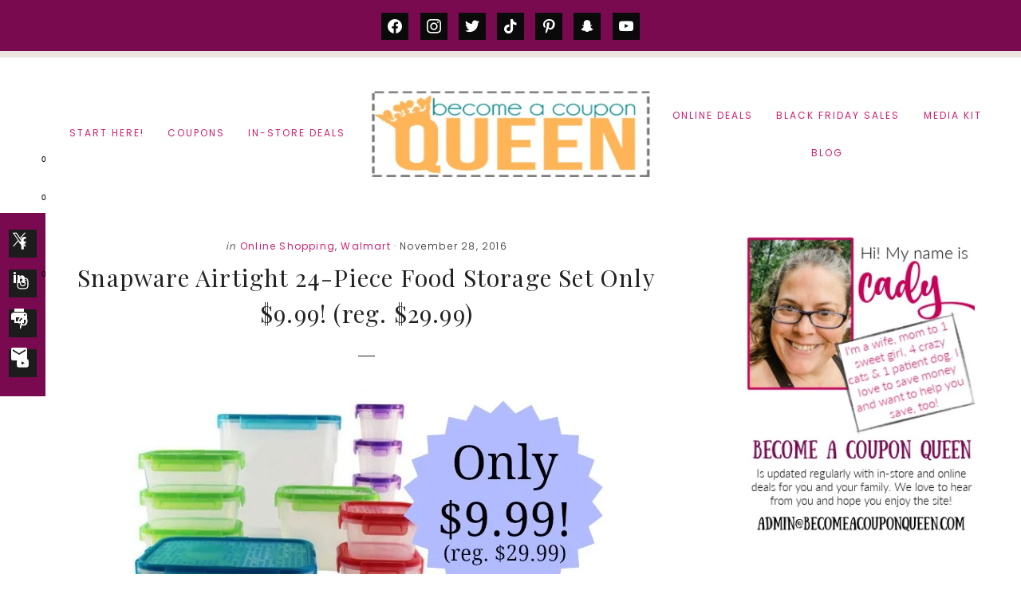

--- FILE ---
content_type: text/html; charset=UTF-8
request_url: https://becomeacouponqueen.com/snapware-airtight-24-piece-food-storage-set-9-99-reg-29-99/
body_size: 29934
content:
<!DOCTYPE html>
<html lang="en-US">
<head >
<meta charset="UTF-8" />
<meta name="verifyownership" content="188d1f8984c52663a0ba2094dd33977c" /><meta name='robots' content='index, follow, max-image-preview:large, max-snippet:-1, max-video-preview:-1' />

	<!-- This site is optimized with the Yoast SEO plugin v22.6 - https://yoast.com/wordpress/plugins/seo/ -->
	<title>Snapware Airtight 24-Piece Food Storage Set Only $9.99! (reg. $29.99) - Become a Coupon Queen</title>
	<meta name="description" content="Head over to Walmart.com and get the Snapware Airtight 24-Piece Food Storage Set for only $9.99, down from $29.99! See more at BecomeaCouponQueen.com." />
	<link rel="canonical" href="https://becomeacouponqueen.com/snapware-airtight-24-piece-food-storage-set-9-99-reg-29-99/" />
	<meta property="og:locale" content="en_US" />
	<meta property="og:type" content="article" />
	<meta property="og:title" content="Snapware Airtight 24-Piece Food Storage Set Only $9.99! (reg. $29.99) - Become a Coupon Queen" />
	<meta property="og:description" content="Head over to Walmart.com and get the Snapware Airtight 24-Piece Food Storage Set for only $9.99, down from $29.99! See more at BecomeaCouponQueen.com." />
	<meta property="og:url" content="https://becomeacouponqueen.com/snapware-airtight-24-piece-food-storage-set-9-99-reg-29-99/" />
	<meta property="og:site_name" content="Become a Coupon Queen" />
	<meta property="article:publisher" content="https://www.facebook.com/BecomeACouponQueen/" />
	<meta property="article:published_time" content="2016-11-28T16:30:16+00:00" />
	<meta property="article:modified_time" content="2020-09-19T13:02:30+00:00" />
	<meta property="og:image" content="https://becomeacouponqueen.com/wp-content/uploads/2016/11/Snapware-Airtight-24-Piece-Food-Storage-Set.jpeg" />
	<meta property="og:image:width" content="600" />
	<meta property="og:image:height" content="299" />
	<meta property="og:image:type" content="image/jpeg" />
	<meta name="author" content="Cady" />
	<meta name="twitter:label1" content="Written by" />
	<meta name="twitter:data1" content="Cady" />
	<meta name="twitter:label2" content="Est. reading time" />
	<meta name="twitter:data2" content="1 minute" />
	<script type="application/ld+json" class="yoast-schema-graph">{"@context":"https://schema.org","@graph":[{"@type":"Article","@id":"https://becomeacouponqueen.com/snapware-airtight-24-piece-food-storage-set-9-99-reg-29-99/#article","isPartOf":{"@id":"https://becomeacouponqueen.com/snapware-airtight-24-piece-food-storage-set-9-99-reg-29-99/"},"author":{"name":"Cady","@id":"https://becomeacouponqueen.com/#/schema/person/60acce9310970b89a2b0a809cfd5dff4"},"headline":"Snapware Airtight 24-Piece Food Storage Set Only $9.99! (reg. $29.99)","datePublished":"2016-11-28T16:30:16+00:00","dateModified":"2020-09-19T13:02:30+00:00","mainEntityOfPage":{"@id":"https://becomeacouponqueen.com/snapware-airtight-24-piece-food-storage-set-9-99-reg-29-99/"},"wordCount":182,"commentCount":0,"publisher":{"@id":"https://becomeacouponqueen.com/#organization"},"image":{"@id":"https://becomeacouponqueen.com/snapware-airtight-24-piece-food-storage-set-9-99-reg-29-99/#primaryimage"},"thumbnailUrl":"https://becomeacouponqueen.com/wp-content/uploads/2016/11/Snapware-Airtight-24-Piece-Food-Storage-Set.jpeg","articleSection":["Online Shopping","Walmart"],"inLanguage":"en-US","potentialAction":[{"@type":"CommentAction","name":"Comment","target":["https://becomeacouponqueen.com/snapware-airtight-24-piece-food-storage-set-9-99-reg-29-99/#respond"]}]},{"@type":"WebPage","@id":"https://becomeacouponqueen.com/snapware-airtight-24-piece-food-storage-set-9-99-reg-29-99/","url":"https://becomeacouponqueen.com/snapware-airtight-24-piece-food-storage-set-9-99-reg-29-99/","name":"Snapware Airtight 24-Piece Food Storage Set Only $9.99! (reg. $29.99) - Become a Coupon Queen","isPartOf":{"@id":"https://becomeacouponqueen.com/#website"},"primaryImageOfPage":{"@id":"https://becomeacouponqueen.com/snapware-airtight-24-piece-food-storage-set-9-99-reg-29-99/#primaryimage"},"image":{"@id":"https://becomeacouponqueen.com/snapware-airtight-24-piece-food-storage-set-9-99-reg-29-99/#primaryimage"},"thumbnailUrl":"https://becomeacouponqueen.com/wp-content/uploads/2016/11/Snapware-Airtight-24-Piece-Food-Storage-Set.jpeg","datePublished":"2016-11-28T16:30:16+00:00","dateModified":"2020-09-19T13:02:30+00:00","description":"Head over to Walmart.com and get the Snapware Airtight 24-Piece Food Storage Set for only $9.99, down from $29.99! See more at BecomeaCouponQueen.com.","breadcrumb":{"@id":"https://becomeacouponqueen.com/snapware-airtight-24-piece-food-storage-set-9-99-reg-29-99/#breadcrumb"},"inLanguage":"en-US","potentialAction":[{"@type":"ReadAction","target":["https://becomeacouponqueen.com/snapware-airtight-24-piece-food-storage-set-9-99-reg-29-99/"]}]},{"@type":"ImageObject","inLanguage":"en-US","@id":"https://becomeacouponqueen.com/snapware-airtight-24-piece-food-storage-set-9-99-reg-29-99/#primaryimage","url":"https://becomeacouponqueen.com/wp-content/uploads/2016/11/Snapware-Airtight-24-Piece-Food-Storage-Set.jpeg","contentUrl":"https://becomeacouponqueen.com/wp-content/uploads/2016/11/Snapware-Airtight-24-Piece-Food-Storage-Set.jpeg","width":600,"height":299},{"@type":"BreadcrumbList","@id":"https://becomeacouponqueen.com/snapware-airtight-24-piece-food-storage-set-9-99-reg-29-99/#breadcrumb","itemListElement":[{"@type":"ListItem","position":1,"name":"Home","item":"https://becomeacouponqueen.com/"},{"@type":"ListItem","position":2,"name":"Snapware Airtight 24-Piece Food Storage Set Only $9.99! (reg. $29.99)"}]},{"@type":"WebSite","@id":"https://becomeacouponqueen.com/#website","url":"https://becomeacouponqueen.com/","name":"Become a Coupon Queen","description":"Coupons, Saving Money and More","publisher":{"@id":"https://becomeacouponqueen.com/#organization"},"potentialAction":[{"@type":"SearchAction","target":{"@type":"EntryPoint","urlTemplate":"https://becomeacouponqueen.com/?s={search_term_string}"},"query-input":"required name=search_term_string"}],"inLanguage":"en-US"},{"@type":"Organization","@id":"https://becomeacouponqueen.com/#organization","name":"Become a Coupon Queen","url":"https://becomeacouponqueen.com/","logo":{"@type":"ImageObject","inLanguage":"en-US","@id":"https://becomeacouponqueen.com/#/schema/logo/image/","url":"https://becomeacouponqueen.com/wp-content/uploads/2015/04/bacq480.png","contentUrl":"https://becomeacouponqueen.com/wp-content/uploads/2015/04/bacq480.png","width":480,"height":204,"caption":"Become a Coupon Queen"},"image":{"@id":"https://becomeacouponqueen.com/#/schema/logo/image/"},"sameAs":["https://www.facebook.com/BecomeACouponQueen/","https://x.com/amgcouponqueen","https://www.instagram.com/becomeacouponqueen/","https://www.pinterest.com/bacq/"]},{"@type":"Person","@id":"https://becomeacouponqueen.com/#/schema/person/60acce9310970b89a2b0a809cfd5dff4","name":"Cady","image":{"@type":"ImageObject","inLanguage":"en-US","@id":"https://becomeacouponqueen.com/#/schema/person/image/","url":"https://secure.gravatar.com/avatar/cf77211eef91c3862e0bfb9903883e6d?s=96&d=identicon&r=g","contentUrl":"https://secure.gravatar.com/avatar/cf77211eef91c3862e0bfb9903883e6d?s=96&d=identicon&r=g","caption":"Cady"},"url":"https://becomeacouponqueen.com/author/cady/"}]}</script>
	<!-- / Yoast SEO plugin. -->


<link rel='dns-prefetch' href='//ws.sharethis.com' />
<link rel='dns-prefetch' href='//kit.fontawesome.com' />
<link rel='dns-prefetch' href='//fonts.googleapis.com' />
<link rel='dns-prefetch' href='//code.ionicframework.com' />
<link rel="alternate" type="application/rss+xml" title="Become a Coupon Queen &raquo; Feed" href="https://becomeacouponqueen.com/feed/" />
<link rel="alternate" type="application/rss+xml" title="Become a Coupon Queen &raquo; Comments Feed" href="https://becomeacouponqueen.com/comments/feed/" />
<link rel="alternate" type="application/rss+xml" title="Become a Coupon Queen &raquo; Snapware Airtight 24-Piece Food Storage Set Only $9.99! (reg. $29.99) Comments Feed" href="https://becomeacouponqueen.com/snapware-airtight-24-piece-food-storage-set-9-99-reg-29-99/feed/" />
<script type="text/javascript">
/* <![CDATA[ */
window._wpemojiSettings = {"baseUrl":"https:\/\/s.w.org\/images\/core\/emoji\/15.0.3\/72x72\/","ext":".png","svgUrl":"https:\/\/s.w.org\/images\/core\/emoji\/15.0.3\/svg\/","svgExt":".svg","source":{"concatemoji":"https:\/\/becomeacouponqueen.com\/wp-includes\/js\/wp-emoji-release.min.js?ver=6.6"}};
/*! This file is auto-generated */
!function(i,n){var o,s,e;function c(e){try{var t={supportTests:e,timestamp:(new Date).valueOf()};sessionStorage.setItem(o,JSON.stringify(t))}catch(e){}}function p(e,t,n){e.clearRect(0,0,e.canvas.width,e.canvas.height),e.fillText(t,0,0);var t=new Uint32Array(e.getImageData(0,0,e.canvas.width,e.canvas.height).data),r=(e.clearRect(0,0,e.canvas.width,e.canvas.height),e.fillText(n,0,0),new Uint32Array(e.getImageData(0,0,e.canvas.width,e.canvas.height).data));return t.every(function(e,t){return e===r[t]})}function u(e,t,n){switch(t){case"flag":return n(e,"\ud83c\udff3\ufe0f\u200d\u26a7\ufe0f","\ud83c\udff3\ufe0f\u200b\u26a7\ufe0f")?!1:!n(e,"\ud83c\uddfa\ud83c\uddf3","\ud83c\uddfa\u200b\ud83c\uddf3")&&!n(e,"\ud83c\udff4\udb40\udc67\udb40\udc62\udb40\udc65\udb40\udc6e\udb40\udc67\udb40\udc7f","\ud83c\udff4\u200b\udb40\udc67\u200b\udb40\udc62\u200b\udb40\udc65\u200b\udb40\udc6e\u200b\udb40\udc67\u200b\udb40\udc7f");case"emoji":return!n(e,"\ud83d\udc26\u200d\u2b1b","\ud83d\udc26\u200b\u2b1b")}return!1}function f(e,t,n){var r="undefined"!=typeof WorkerGlobalScope&&self instanceof WorkerGlobalScope?new OffscreenCanvas(300,150):i.createElement("canvas"),a=r.getContext("2d",{willReadFrequently:!0}),o=(a.textBaseline="top",a.font="600 32px Arial",{});return e.forEach(function(e){o[e]=t(a,e,n)}),o}function t(e){var t=i.createElement("script");t.src=e,t.defer=!0,i.head.appendChild(t)}"undefined"!=typeof Promise&&(o="wpEmojiSettingsSupports",s=["flag","emoji"],n.supports={everything:!0,everythingExceptFlag:!0},e=new Promise(function(e){i.addEventListener("DOMContentLoaded",e,{once:!0})}),new Promise(function(t){var n=function(){try{var e=JSON.parse(sessionStorage.getItem(o));if("object"==typeof e&&"number"==typeof e.timestamp&&(new Date).valueOf()<e.timestamp+604800&&"object"==typeof e.supportTests)return e.supportTests}catch(e){}return null}();if(!n){if("undefined"!=typeof Worker&&"undefined"!=typeof OffscreenCanvas&&"undefined"!=typeof URL&&URL.createObjectURL&&"undefined"!=typeof Blob)try{var e="postMessage("+f.toString()+"("+[JSON.stringify(s),u.toString(),p.toString()].join(",")+"));",r=new Blob([e],{type:"text/javascript"}),a=new Worker(URL.createObjectURL(r),{name:"wpTestEmojiSupports"});return void(a.onmessage=function(e){c(n=e.data),a.terminate(),t(n)})}catch(e){}c(n=f(s,u,p))}t(n)}).then(function(e){for(var t in e)n.supports[t]=e[t],n.supports.everything=n.supports.everything&&n.supports[t],"flag"!==t&&(n.supports.everythingExceptFlag=n.supports.everythingExceptFlag&&n.supports[t]);n.supports.everythingExceptFlag=n.supports.everythingExceptFlag&&!n.supports.flag,n.DOMReady=!1,n.readyCallback=function(){n.DOMReady=!0}}).then(function(){return e}).then(function(){var e;n.supports.everything||(n.readyCallback(),(e=n.source||{}).concatemoji?t(e.concatemoji):e.wpemoji&&e.twemoji&&(t(e.twemoji),t(e.wpemoji)))}))}((window,document),window._wpemojiSettings);
/* ]]> */
</script>
<link rel='stylesheet' id='sbi_styles-css' href='https://becomeacouponqueen.com/wp-content/plugins/instagram-feed/css/sbi-styles.min.css?ver=6.3.1' type='text/css' media='all' />
<link rel='stylesheet' id='genesis-simple-share-plugin-css-css' href='https://becomeacouponqueen.com/wp-content/plugins/genesis-simple-share/assets/css/share.min.css?ver=0.1.0' type='text/css' media='all' />
<link rel='stylesheet' id='genesis-simple-share-genericons-css-css' href='https://becomeacouponqueen.com/wp-content/plugins/genesis-simple-share/assets/css/genericons.min.css?ver=0.1.0' type='text/css' media='all' />
<link rel='stylesheet' id='ellie-jane-css' href='https://becomeacouponqueen.com/wp-content/themes/theme-ellie-jane/style.css?ver=4.0' type='text/css' media='all' />
<style id='ellie-jane-inline-css' type='text/css'>
.before-4 { background-image: linear-gradient(0deg, rgba(0,0,0,0.8), rgba(0,0,0,0.8)), url(//becomeacouponqueen.com/wp-content/themes/theme-ellie-jane/images/bg-4.jpg); }.before-blog { background-image: linear-gradient(0deg, rgba(0,0,0,0.8), rgba(0,0,0,0.8)), url(//becomeacouponqueen.com/wp-content/themes/theme-ellie-jane/images/bg-blog.jpg); }
		
		.notification-bar.widget-area,
		.landing-page .site-container,
		.sticky-social.widget-area,
		.enews-widget input[type="submit"],
		.footer-widgets,
		.footer-widgets-1 .enews-widget input[type="submit"]:hover,
		.site-footer,
		.search-form ::placeholder,
		.search-form ::-webkit-input-placeholder {
			background-color: #790a4f; 
		}
	
	
	
		.notification-bar.widget-area p,
		.notification-bar.widget-area .enews-widget p,
		.notification-bar.widget-area .enews-widget input[type="submit"],
		.enews-widget input[type="submit"],
		.footer-widgets .button,
		.footer-widgets-1,
		.footer-widgets-1 .widget-title,
		.footer-widgets-1 p,
		.footer-widgets-1 h2,
		.site-footer p,
		.creds,
		.site-footer a,
		.search-form ::placeholder,
		.search-form ::-webkit-input-placeholder,
		.search-form:before {
			color: #d1aba2; 
		}
		
	
.has-accent-color {
	color: #eae5df !important;
}

.has-accent-second-color {
	color: #790a4f !important;
}

.has-accent-second-background-color {
	background-color: #790a4f !important;
	border-color: #790a4f !important;
}

.has-accent-button-color {
	color: #d1aba2 !important;
}

.has-accent-background-color {
	background-color: #eae5df !important;
	border-color: #eae5df !important;
}

.has-accent-button-background-color {
	background-color: #d1aba2 !important;
	border-color: #d1aba2 !important;
}

.content .wp-block-button .wp-block-button__link {
	border-color: #d1aba2 !important;
}

.wp-block-button .wp-block-button__link:focus, 
.wp-block-button .wp-block-button__link:hover {
	color: #d1aba2 !important;
}

.content .wp-block-button.is-style-outline .wp-block-button__link,
.entry-content .wp-block-pullquote {
	border-color: #d1aba2 !important;
}


</style>
<style id='wp-emoji-styles-inline-css' type='text/css'>

	img.wp-smiley, img.emoji {
		display: inline !important;
		border: none !important;
		box-shadow: none !important;
		height: 1em !important;
		width: 1em !important;
		margin: 0 0.07em !important;
		vertical-align: -0.1em !important;
		background: none !important;
		padding: 0 !important;
	}
</style>
<link rel='stylesheet' id='wp-block-library-css' href='https://becomeacouponqueen.com/wp-includes/css/dist/block-library/style.min.css?ver=6.6' type='text/css' media='all' />
<link rel='stylesheet' id='wpzoom-social-icons-block-style-css' href='https://becomeacouponqueen.com/wp-content/plugins/social-icons-widget-by-wpzoom/block/dist/style-wpzoom-social-icons.css?ver=4.2.18' type='text/css' media='all' />
<style id='classic-theme-styles-inline-css' type='text/css'>
/*! This file is auto-generated */
.wp-block-button__link{color:#fff;background-color:#32373c;border-radius:9999px;box-shadow:none;text-decoration:none;padding:calc(.667em + 2px) calc(1.333em + 2px);font-size:1.125em}.wp-block-file__button{background:#32373c;color:#fff;text-decoration:none}
</style>
<style id='global-styles-inline-css' type='text/css'>
:root{--wp--preset--aspect-ratio--square: 1;--wp--preset--aspect-ratio--4-3: 4/3;--wp--preset--aspect-ratio--3-4: 3/4;--wp--preset--aspect-ratio--3-2: 3/2;--wp--preset--aspect-ratio--2-3: 2/3;--wp--preset--aspect-ratio--16-9: 16/9;--wp--preset--aspect-ratio--9-16: 9/16;--wp--preset--color--black: #000000;--wp--preset--color--cyan-bluish-gray: #abb8c3;--wp--preset--color--white: #ffffff;--wp--preset--color--pale-pink: #f78da7;--wp--preset--color--vivid-red: #cf2e2e;--wp--preset--color--luminous-vivid-orange: #ff6900;--wp--preset--color--luminous-vivid-amber: #fcb900;--wp--preset--color--light-green-cyan: #7bdcb5;--wp--preset--color--vivid-green-cyan: #00d084;--wp--preset--color--pale-cyan-blue: #8ed1fc;--wp--preset--color--vivid-cyan-blue: #0693e3;--wp--preset--color--vivid-purple: #9b51e0;--wp--preset--color--accent: #eae5df;--wp--preset--color--accent-second: #790a4f;--wp--preset--color--accent-button: #d1aba2;--wp--preset--gradient--vivid-cyan-blue-to-vivid-purple: linear-gradient(135deg,rgba(6,147,227,1) 0%,rgb(155,81,224) 100%);--wp--preset--gradient--light-green-cyan-to-vivid-green-cyan: linear-gradient(135deg,rgb(122,220,180) 0%,rgb(0,208,130) 100%);--wp--preset--gradient--luminous-vivid-amber-to-luminous-vivid-orange: linear-gradient(135deg,rgba(252,185,0,1) 0%,rgba(255,105,0,1) 100%);--wp--preset--gradient--luminous-vivid-orange-to-vivid-red: linear-gradient(135deg,rgba(255,105,0,1) 0%,rgb(207,46,46) 100%);--wp--preset--gradient--very-light-gray-to-cyan-bluish-gray: linear-gradient(135deg,rgb(238,238,238) 0%,rgb(169,184,195) 100%);--wp--preset--gradient--cool-to-warm-spectrum: linear-gradient(135deg,rgb(74,234,220) 0%,rgb(151,120,209) 20%,rgb(207,42,186) 40%,rgb(238,44,130) 60%,rgb(251,105,98) 80%,rgb(254,248,76) 100%);--wp--preset--gradient--blush-light-purple: linear-gradient(135deg,rgb(255,206,236) 0%,rgb(152,150,240) 100%);--wp--preset--gradient--blush-bordeaux: linear-gradient(135deg,rgb(254,205,165) 0%,rgb(254,45,45) 50%,rgb(107,0,62) 100%);--wp--preset--gradient--luminous-dusk: linear-gradient(135deg,rgb(255,203,112) 0%,rgb(199,81,192) 50%,rgb(65,88,208) 100%);--wp--preset--gradient--pale-ocean: linear-gradient(135deg,rgb(255,245,203) 0%,rgb(182,227,212) 50%,rgb(51,167,181) 100%);--wp--preset--gradient--electric-grass: linear-gradient(135deg,rgb(202,248,128) 0%,rgb(113,206,126) 100%);--wp--preset--gradient--midnight: linear-gradient(135deg,rgb(2,3,129) 0%,rgb(40,116,252) 100%);--wp--preset--font-size--small: 15px;--wp--preset--font-size--medium: 20px;--wp--preset--font-size--large: 21px;--wp--preset--font-size--x-large: 42px;--wp--preset--font-size--normal: 18px;--wp--preset--font-size--larger: 24px;--wp--preset--spacing--20: 0.44rem;--wp--preset--spacing--30: 0.67rem;--wp--preset--spacing--40: 1rem;--wp--preset--spacing--50: 1.5rem;--wp--preset--spacing--60: 2.25rem;--wp--preset--spacing--70: 3.38rem;--wp--preset--spacing--80: 5.06rem;--wp--preset--shadow--natural: 6px 6px 9px rgba(0, 0, 0, 0.2);--wp--preset--shadow--deep: 12px 12px 50px rgba(0, 0, 0, 0.4);--wp--preset--shadow--sharp: 6px 6px 0px rgba(0, 0, 0, 0.2);--wp--preset--shadow--outlined: 6px 6px 0px -3px rgba(255, 255, 255, 1), 6px 6px rgba(0, 0, 0, 1);--wp--preset--shadow--crisp: 6px 6px 0px rgba(0, 0, 0, 1);}:where(.is-layout-flex){gap: 0.5em;}:where(.is-layout-grid){gap: 0.5em;}body .is-layout-flex{display: flex;}.is-layout-flex{flex-wrap: wrap;align-items: center;}.is-layout-flex > :is(*, div){margin: 0;}body .is-layout-grid{display: grid;}.is-layout-grid > :is(*, div){margin: 0;}:where(.wp-block-columns.is-layout-flex){gap: 2em;}:where(.wp-block-columns.is-layout-grid){gap: 2em;}:where(.wp-block-post-template.is-layout-flex){gap: 1.25em;}:where(.wp-block-post-template.is-layout-grid){gap: 1.25em;}.has-black-color{color: var(--wp--preset--color--black) !important;}.has-cyan-bluish-gray-color{color: var(--wp--preset--color--cyan-bluish-gray) !important;}.has-white-color{color: var(--wp--preset--color--white) !important;}.has-pale-pink-color{color: var(--wp--preset--color--pale-pink) !important;}.has-vivid-red-color{color: var(--wp--preset--color--vivid-red) !important;}.has-luminous-vivid-orange-color{color: var(--wp--preset--color--luminous-vivid-orange) !important;}.has-luminous-vivid-amber-color{color: var(--wp--preset--color--luminous-vivid-amber) !important;}.has-light-green-cyan-color{color: var(--wp--preset--color--light-green-cyan) !important;}.has-vivid-green-cyan-color{color: var(--wp--preset--color--vivid-green-cyan) !important;}.has-pale-cyan-blue-color{color: var(--wp--preset--color--pale-cyan-blue) !important;}.has-vivid-cyan-blue-color{color: var(--wp--preset--color--vivid-cyan-blue) !important;}.has-vivid-purple-color{color: var(--wp--preset--color--vivid-purple) !important;}.has-black-background-color{background-color: var(--wp--preset--color--black) !important;}.has-cyan-bluish-gray-background-color{background-color: var(--wp--preset--color--cyan-bluish-gray) !important;}.has-white-background-color{background-color: var(--wp--preset--color--white) !important;}.has-pale-pink-background-color{background-color: var(--wp--preset--color--pale-pink) !important;}.has-vivid-red-background-color{background-color: var(--wp--preset--color--vivid-red) !important;}.has-luminous-vivid-orange-background-color{background-color: var(--wp--preset--color--luminous-vivid-orange) !important;}.has-luminous-vivid-amber-background-color{background-color: var(--wp--preset--color--luminous-vivid-amber) !important;}.has-light-green-cyan-background-color{background-color: var(--wp--preset--color--light-green-cyan) !important;}.has-vivid-green-cyan-background-color{background-color: var(--wp--preset--color--vivid-green-cyan) !important;}.has-pale-cyan-blue-background-color{background-color: var(--wp--preset--color--pale-cyan-blue) !important;}.has-vivid-cyan-blue-background-color{background-color: var(--wp--preset--color--vivid-cyan-blue) !important;}.has-vivid-purple-background-color{background-color: var(--wp--preset--color--vivid-purple) !important;}.has-black-border-color{border-color: var(--wp--preset--color--black) !important;}.has-cyan-bluish-gray-border-color{border-color: var(--wp--preset--color--cyan-bluish-gray) !important;}.has-white-border-color{border-color: var(--wp--preset--color--white) !important;}.has-pale-pink-border-color{border-color: var(--wp--preset--color--pale-pink) !important;}.has-vivid-red-border-color{border-color: var(--wp--preset--color--vivid-red) !important;}.has-luminous-vivid-orange-border-color{border-color: var(--wp--preset--color--luminous-vivid-orange) !important;}.has-luminous-vivid-amber-border-color{border-color: var(--wp--preset--color--luminous-vivid-amber) !important;}.has-light-green-cyan-border-color{border-color: var(--wp--preset--color--light-green-cyan) !important;}.has-vivid-green-cyan-border-color{border-color: var(--wp--preset--color--vivid-green-cyan) !important;}.has-pale-cyan-blue-border-color{border-color: var(--wp--preset--color--pale-cyan-blue) !important;}.has-vivid-cyan-blue-border-color{border-color: var(--wp--preset--color--vivid-cyan-blue) !important;}.has-vivid-purple-border-color{border-color: var(--wp--preset--color--vivid-purple) !important;}.has-vivid-cyan-blue-to-vivid-purple-gradient-background{background: var(--wp--preset--gradient--vivid-cyan-blue-to-vivid-purple) !important;}.has-light-green-cyan-to-vivid-green-cyan-gradient-background{background: var(--wp--preset--gradient--light-green-cyan-to-vivid-green-cyan) !important;}.has-luminous-vivid-amber-to-luminous-vivid-orange-gradient-background{background: var(--wp--preset--gradient--luminous-vivid-amber-to-luminous-vivid-orange) !important;}.has-luminous-vivid-orange-to-vivid-red-gradient-background{background: var(--wp--preset--gradient--luminous-vivid-orange-to-vivid-red) !important;}.has-very-light-gray-to-cyan-bluish-gray-gradient-background{background: var(--wp--preset--gradient--very-light-gray-to-cyan-bluish-gray) !important;}.has-cool-to-warm-spectrum-gradient-background{background: var(--wp--preset--gradient--cool-to-warm-spectrum) !important;}.has-blush-light-purple-gradient-background{background: var(--wp--preset--gradient--blush-light-purple) !important;}.has-blush-bordeaux-gradient-background{background: var(--wp--preset--gradient--blush-bordeaux) !important;}.has-luminous-dusk-gradient-background{background: var(--wp--preset--gradient--luminous-dusk) !important;}.has-pale-ocean-gradient-background{background: var(--wp--preset--gradient--pale-ocean) !important;}.has-electric-grass-gradient-background{background: var(--wp--preset--gradient--electric-grass) !important;}.has-midnight-gradient-background{background: var(--wp--preset--gradient--midnight) !important;}.has-small-font-size{font-size: var(--wp--preset--font-size--small) !important;}.has-medium-font-size{font-size: var(--wp--preset--font-size--medium) !important;}.has-large-font-size{font-size: var(--wp--preset--font-size--large) !important;}.has-x-large-font-size{font-size: var(--wp--preset--font-size--x-large) !important;}
:where(.wp-block-post-template.is-layout-flex){gap: 1.25em;}:where(.wp-block-post-template.is-layout-grid){gap: 1.25em;}
:where(.wp-block-columns.is-layout-flex){gap: 2em;}:where(.wp-block-columns.is-layout-grid){gap: 2em;}
:root :where(.wp-block-pullquote){font-size: 1.5em;line-height: 1.6;}
</style>
<link rel='stylesheet' id='contact-form-7-css' href='https://becomeacouponqueen.com/wp-content/plugins/contact-form-7/includes/css/styles.css?ver=6.0.6' type='text/css' media='all' />
<link rel='stylesheet' id='favado-publisher-screen.css-css' href='https://becomeacouponqueen.com/wp-content/plugins/favado-publisher/styles/favado-publisher-screen.css?ver=3.0.8' type='text/css' media='screen' />
<link rel='stylesheet' id='favado-publisher-print.css-css' href='https://becomeacouponqueen.com/wp-content/plugins/favado-publisher/styles/favado-publisher-print.css?ver=3.0.8' type='text/css' media='print' />
<link rel='stylesheet' id='wpfp-public-style-css' href='https://becomeacouponqueen.com/wp-content/plugins/featured-post-creative/assets/css/wpfp-public.css?ver=1.5' type='text/css' media='all' />
<link rel='stylesheet' id='wpos-slick-style-css' href='https://becomeacouponqueen.com/wp-content/plugins/wp-slick-slider-and-image-carousel/assets/css/slick.css?ver=3.6' type='text/css' media='all' />
<link rel='stylesheet' id='wpsisac-public-style-css' href='https://becomeacouponqueen.com/wp-content/plugins/wp-slick-slider-and-image-carousel/assets/css/wpsisac-public.css?ver=3.6' type='text/css' media='all' />
<link rel='stylesheet' id='ellie-fonts-css' href='//fonts.googleapis.com/css?family=Poppins%3A300%2C400%2C700%7CPlayfair+Display%3A400%2C400i%2C700&#038;display=swap&#038;ver=4.0' type='text/css' media='all' />
<link rel='stylesheet' id='ellie-ionicons-css' href='//code.ionicframework.com/ionicons/2.0.1/css/ionicons.min.css?ver=4.0' type='text/css' media='all' />
<link rel='stylesheet' id='ellie-jane-gutenberg-css' href='https://becomeacouponqueen.com/wp-content/themes/theme-ellie-jane/lib/gutenberg/front-end.css?ver=4.0' type='text/css' media='all' />
<link rel='stylesheet' id='simple-social-icons-font-css' href='https://becomeacouponqueen.com/wp-content/plugins/simple-social-icons/css/style.css?ver=3.0.2' type='text/css' media='all' />
<link rel='stylesheet' id='wpzoom-social-icons-socicon-css' href='https://becomeacouponqueen.com/wp-content/plugins/social-icons-widget-by-wpzoom/assets/css/wpzoom-socicon.css?ver=1714965801' type='text/css' media='all' />
<link rel='stylesheet' id='wpzoom-social-icons-genericons-css' href='https://becomeacouponqueen.com/wp-content/plugins/social-icons-widget-by-wpzoom/assets/css/genericons.css?ver=1714965801' type='text/css' media='all' />
<link rel='stylesheet' id='wpzoom-social-icons-academicons-css' href='https://becomeacouponqueen.com/wp-content/plugins/social-icons-widget-by-wpzoom/assets/css/academicons.min.css?ver=1714965801' type='text/css' media='all' />
<link rel='stylesheet' id='wpzoom-social-icons-font-awesome-3-css' href='https://becomeacouponqueen.com/wp-content/plugins/social-icons-widget-by-wpzoom/assets/css/font-awesome-3.min.css?ver=1714965801' type='text/css' media='all' />
<link rel='stylesheet' id='dashicons-css' href='https://becomeacouponqueen.com/wp-includes/css/dashicons.min.css?ver=6.6' type='text/css' media='all' />
<link rel='stylesheet' id='wpzoom-social-icons-styles-css' href='https://becomeacouponqueen.com/wp-content/plugins/social-icons-widget-by-wpzoom/assets/css/wpzoom-social-icons-styles.css?ver=1714965801' type='text/css' media='all' />
<link rel='stylesheet' id='mimi-base-css' href='https://becomeacouponqueen.com/wp-content/plugins/mad-mimi-sign-up-forms/css/mimi.min.css?ver=1.5.1' type='text/css' media='all' />
<link rel='preload' as='font'  id='wpzoom-social-icons-font-academicons-woff2-css' href='https://becomeacouponqueen.com/wp-content/plugins/social-icons-widget-by-wpzoom/assets/font/academicons.woff2?v=1.9.2'  type='font/woff2' crossorigin />
<link rel='preload' as='font'  id='wpzoom-social-icons-font-fontawesome-3-woff2-css' href='https://becomeacouponqueen.com/wp-content/plugins/social-icons-widget-by-wpzoom/assets/font/fontawesome-webfont.woff2?v=4.7.0'  type='font/woff2' crossorigin />
<link rel='preload' as='font'  id='wpzoom-social-icons-font-genericons-woff-css' href='https://becomeacouponqueen.com/wp-content/plugins/social-icons-widget-by-wpzoom/assets/font/Genericons.woff'  type='font/woff' crossorigin />
<link rel='preload' as='font'  id='wpzoom-social-icons-font-socicon-woff2-css' href='https://becomeacouponqueen.com/wp-content/plugins/social-icons-widget-by-wpzoom/assets/font/socicon.woff2?v=4.2.18'  type='font/woff2' crossorigin />
<script type="text/javascript" src="https://becomeacouponqueen.com/wp-includes/js/jquery/jquery.min.js?ver=3.7.1" id="jquery-core-js"></script>
<script type="text/javascript" src="https://becomeacouponqueen.com/wp-includes/js/jquery/jquery-migrate.min.js?ver=3.4.1" id="jquery-migrate-js"></script>
<script type="text/javascript" src="https://becomeacouponqueen.com/wp-content/plugins/genesis-simple-share/assets/js/sharrre/jquery.sharrre.min.js?ver=0.1.0" id="genesis-simple-share-plugin-js-js"></script>
<script type="text/javascript" src="https://becomeacouponqueen.com/wp-content/plugins/genesis-simple-share/assets/js/waypoints.min.js?ver=0.1.0" id="genesis-simple-share-waypoint-js-js"></script>
<script id='st_insights_js' type="text/javascript" src="https://ws.sharethis.com/button/st_insights.js?publisher=4d48b7c5-0ae3-43d4-bfbe-3ff8c17a8ae6&amp;product=simpleshare&amp;ver=8.5.0" id="ssba-sharethis-js"></script>
<!--[if lt IE 9]>
<script type="text/javascript" src="https://becomeacouponqueen.com/wp-content/themes/genesis/lib/js/html5shiv.min.js?ver=3.7.3" id="html5shiv-js"></script>
<![endif]-->
<script type="text/javascript" defer src="https://kit.fontawesome.com/62847d4886.js" id="font-awesome-js"></script>
<link rel="https://api.w.org/" href="https://becomeacouponqueen.com/wp-json/" /><link rel="alternate" title="JSON" type="application/json" href="https://becomeacouponqueen.com/wp-json/wp/v2/posts/107166" /><link rel="EditURI" type="application/rsd+xml" title="RSD" href="https://becomeacouponqueen.com/xmlrpc.php?rsd" />
<meta name="generator" content="WordPress 6.6" />
<link rel='shortlink' href='https://becomeacouponqueen.com/?p=107166' />
<link rel="alternate" title="oEmbed (JSON)" type="application/json+oembed" href="https://becomeacouponqueen.com/wp-json/oembed/1.0/embed?url=https%3A%2F%2Fbecomeacouponqueen.com%2Fsnapware-airtight-24-piece-food-storage-set-9-99-reg-29-99%2F" />
<link rel="alternate" title="oEmbed (XML)" type="text/xml+oembed" href="https://becomeacouponqueen.com/wp-json/oembed/1.0/embed?url=https%3A%2F%2Fbecomeacouponqueen.com%2Fsnapware-airtight-24-piece-food-storage-set-9-99-reg-29-99%2F&#038;format=xml" />
	<link rel="preconnect" href="https://fonts.googleapis.com">
	<link rel="preconnect" href="https://fonts.gstatic.com">
	<link href='https://fonts.googleapis.com/css2?display=swap&family=Spectral' rel='stylesheet'><!-- HFCM by 99 Robots - Snippet # 1: GTM Header Code -->
<!-- Google Tag Manager -->
<script>(function(w,d,s,l,i){w[l]=w[l]||[];w[l].push({'gtm.start':
new Date().getTime(),event:'gtm.js'});var f=d.getElementsByTagName(s)[0],
j=d.createElement(s),dl=l!='dataLayer'?'&l='+l:'';j.async=true;j.src=
'https://www.googletagmanager.com/gtm.js?id='+i+dl;f.parentNode.insertBefore(j,f);
})(window,document,'script','dataLayer','GTM-N4ZVW64');</script>
<!-- End Google Tag Manager -->
<!-- /end HFCM by 99 Robots -->
<script type="text/javascript" async="" src="https://becomeacouponqueen.com/wp-content/plugins/ziplist-recipe-plugin/zlrecipe_print.js"></script>
<link charset="utf-8" href="https://becomeacouponqueen.com/wp-content/plugins/ziplist-recipe-plugin/zlrecipe-std.css" rel="stylesheet" type="text/css" />
<link rel="icon" href="https://becomeacouponqueen.com/wp-content/themes/theme-ellie-jane/images/favicon.ico" />
<link rel="pingback" href="https://becomeacouponqueen.com/xmlrpc.php" />
<meta name="google-site-verification" content="F0tdxKbKccGiwT3nSSj9bNTc8wU9igmam87JPXBig4M" />

<meta name="google-site-verification" content="zgjLFzzLjIIHrZOJVrwBW74uPPSZK4vjTPBBMX3B3NE" />

<style type="text/css">.site-title a { background: url(https://becomeacouponqueen.com/wp-content/uploads/2021/10/cropped-logo.jpg) no-repeat !important; }</style>
<style type="text/css">@media only screen and (max-width: 768px){ #header{ background-image:none!important;  height:auto!important;min-height:0!important;width:100%; } #title-area{ background:url(https://becomeacouponqueen.com/wp-content/uploads/2015/04/bacq768.png)no-repeat center !important;background-size:contain!important;width:100%!important; } #title, #title a { background: none !important; } }@media only screen and (max-width: 480px){ #header{ background-image:none!important;  height:auto!important;min-height:0!important;width:100%; } #title-area{ background:url(https://becomeacouponqueen.com/wp-content/uploads/2015/04/bacq480.png)no-repeat center !important;background-size:contain!important;width:100%!important; } #title, #title a { background: none !important; } }</style><head><meta name="socialpubli-verification" content="15468-22109"/></head><script type="text/javascript" src="https://apis.google.com/js/plusone.js"></script>
<script type="text/javascript">

  var _gaq = _gaq || [];
  _gaq.push(['_setAccount', 'UA-21043897-1']);
  _gaq.push(['_trackPageview']);

  (function() {
    var ga = document.createElement('script'); ga.type = 'text/javascript'; ga.async = true;
    ga.src = ('https:' == document.location.protocol ? 'https://ssl' : 'http://www') + '.google-analytics.com/ga.js';
    var s = document.getElementsByTagName('script')[0]; s.parentNode.insertBefore(ga, s);
  })();

</script>
<!-- Google Tag Manager for Collective Bias -->
<script type="text/javascript">
dataLayer = [{
	'trackingID':'UA-49940811-53',
	'javaScriptVersion':'analytics.js',
	'homePageURL':'https://becomeacouponqueen.com'
}];
</script>
<noscript><iframe src="//www.googletagmanager.com/ns.html?id=GTM-PBN79J" height="0" width="0" style="display:none;visibility:hidden"></iframe></noscript>
<script type="text/javascript">/*<![CDATA[*/(function(w,d,s,l,i){w[l]=w[l]||[];
w[l].push({'gtm.start':new Date().getTime(),event:'gtm.js'});
var f=d.getElementsByTagName(s)[0],j=d.createElement(s),dl=l!='dataLayer'?'&l='+l:'';
j.async=true;j.src='//www.googletagmanager.com/gtm.'+'js?id='+i+dl;
f.parentNode.insertBefore(j,f);})(window,document,'script','dataLayer','GTM-PBN79J');
/*]]>*/</script>
<!-- End Google Tag Manager --><div id="ssba-bar-2" class="left ssbp-wrap ssbp--theme-1" ><div class="ssbp-container"><ul class="ssbp-bar-list"><li class='ssbp-li--facebook'><a data-site="facebook" class="ssba_facebook_share ssba_share_link ssbp-facebook ssbp-btn" href="https://www.facebook.com/sharer.php?t=Snapware Airtight 24-Piece Food Storage Set Only $9.99! (reg. $29.99)&u=https://becomeacouponqueen.com/snapware-airtight-24-piece-food-storage-set-9-99-reg-29-99"  target=_blank  style="color:; background-color: ; height: 48px; width: 48px; " ><span><svg xmlns="http://www.w3.org/2000/svg" fill="#fff" preserveAspectRatio="xMidYMid meet" height="1em" width="1em" viewBox="0 0 40 40">
  <g>
    <path d="m21.7 16.7h5v5h-5v11.6h-5v-11.6h-5v-5h5v-2.1c0-2 0.6-4.5 1.8-5.9 1.3-1.3 2.8-2 4.7-2h3.5v5h-3.5c-0.9 0-1.5 0.6-1.5 1.5v3.5z"></path>
  </g>
</svg>

</span><span class="color-icon"><svg xmlns="http://www.w3.org/2000/svg" width="16" height="28" viewBox="0 0 16 28">
  <path fill="#3B5998" d="M10.7,10.7 L15.7,10.7 L15.7,15.7 L10.7,15.7 L10.7,27.3 L5.7,27.3 L5.7,15.7 L0.7,15.7 L0.7,10.7 L5.7,10.7 L5.7,8.6 C5.7,6.6 6.3,4.1 7.5,2.7 C8.8,1.4 10.3,0.7 12.2,0.7 L15.7,0.7 L15.7,5.7 L12.2,5.7 C11.3,5.7 10.7,6.3 10.7,7.2 L10.7,10.7 Z"/>
</svg>
</span><div title="Facebook" class="ssbp-text">Facebook</div><span class=" ssbp-each-share">0</span></a></li><li class='ssbp-li--pinterest'><a data-site="pinterest" class="ssba_pinterest_share ssba_share_link ssbp-pinterest ssbp-btn" href="https://pinterest.com/pin/create/button/?description=Snapware Airtight 24-Piece Food Storage Set Only $9.99! (reg. $29.99)&media=&url=https://becomeacouponqueen.com/snapware-airtight-24-piece-food-storage-set-9-99-reg-29-99"  target=_blank  style="color:; background-color: ; height: 48px; width: 48px; " ><span><svg xmlns="http://www.w3.org/2000/svg" fill="#fff" preserveAspectRatio="xMidYMid meet" height="1em" width="1em" viewBox="0 0 40 40">
  <g>
    <path d="m37.3 20q0 4.7-2.3 8.6t-6.3 6.2-8.6 2.3q-2.4 0-4.8-0.7 1.3-2 1.7-3.6 0.2-0.8 1.2-4.7 0.5 0.8 1.7 1.5t2.5 0.6q2.7 0 4.8-1.5t3.3-4.2 1.2-6.1q0-2.5-1.4-4.7t-3.8-3.7-5.7-1.4q-2.4 0-4.4 0.7t-3.4 1.7-2.5 2.4-1.5 2.9-0.4 3q0 2.4 0.8 4.1t2.7 2.5q0.6 0.3 0.8-0.5 0.1-0.1 0.2-0.6t0.2-0.7q0.1-0.5-0.3-1-1.1-1.3-1.1-3.3 0-3.4 2.3-5.8t6.1-2.5q3.4 0 5.3 1.9t1.9 4.7q0 3.8-1.6 6.5t-3.9 2.6q-1.3 0-2.2-0.9t-0.5-2.4q0.2-0.8 0.6-2.1t0.7-2.3 0.2-1.6q0-1.2-0.6-1.9t-1.7-0.7q-1.4 0-2.3 1.2t-1 3.2q0 1.6 0.6 2.7l-2.2 9.4q-0.4 1.5-0.3 3.9-4.6-2-7.5-6.3t-2.8-9.4q0-4.7 2.3-8.6t6.2-6.2 8.6-2.3 8.6 2.3 6.3 6.2 2.3 8.6z"></path>
  </g>
</svg>

</span><span class="color-icon"><svg xmlns="http://www.w3.org/2000/svg" width="35" height="36" viewBox="0 0 35 36">
  <path fill="#CB2027" d="M35.3,18 C35.3,21.1333333 34.5333333,24 33,26.6 C31.4666667,29.2 29.3666667,31.2666667 26.7,32.8 C24.0333333,34.3333333 21.1666667,35.1 18.1,35.1 C16.5,35.1 14.9,34.8666667 13.3,34.4 C14.1666667,33.0666667 14.7333333,31.8666667 15,30.8 C15.1333333,30.2666667 15.5333333,28.7 16.2,26.1 C16.5333333,26.6333333 17.1,27.1333333 17.9,27.6 C18.7,28.0666667 19.5333333,28.2666667 20.4,28.2 C22.2,28.2 23.8,27.7 25.2,26.7 C26.6,25.7 27.7,24.3 28.5,22.5 C29.3,20.7 29.7,18.6666667 29.7,16.4 C29.7,14.7333333 29.2333333,13.1666667 28.3,11.7 C27.3666667,10.2333333 26.1,9 24.5,8 C22.9,7 21,6.53333333 18.8,6.6 C17.2,6.6 15.7333333,6.83333333 14.4,7.3 C13.0666667,7.76666667 11.9333333,8.33333333 11,9 C10.0666667,9.66666667 9.23333333,10.4666667 8.5,11.4 C7.76666667,12.3333333 7.26666667,13.3 7,14.3 C6.73333333,15.3 6.6,16.3 6.6,17.3 C6.6,18.9 6.86666667,20.2666667 7.4,21.4 C7.93333333,22.5333333 8.83333333,23.3666667 10.1,23.9 C10.5,24.1 10.7666667,23.9333333 10.9,23.4 C10.9666667,23.3333333 11.0333333,23.1333333 11.1,22.8 C11.1666667,22.4666667 11.2333333,22.2333333 11.3,22.1 C11.3666667,21.7666667 11.2666667,21.4333333 11,21.1 C10.2666667,20.2333333 9.9,19.1333333 9.9,17.8 C9.9,15.5333333 10.6666667,13.6 12.2,12 C13.7333333,10.4 15.7666667,9.56666667 18.3,9.5 C20.5666667,9.5 22.3333333,10.1333333 23.6,11.4 C24.8666667,12.6666667 25.5,14.2333333 25.5,16.1 C25.5,18.6333333 24.9666667,20.8 23.9,22.6 C22.8333333,24.4 21.5333333,25.2666667 20,25.2 C19.1333333,25.2 18.4,24.9 17.8,24.3 C17.2,23.7 17.0333333,22.9 17.3,21.9 C17.4333333,21.3666667 17.6333333,20.6666667 17.9,19.8 C18.1666667,18.9333333 18.4,18.1666667 18.6,17.5 C18.8,16.8333333 18.8666667,16.3 18.8,15.9 C18.8,15.1 18.6,14.4666667 18.2,14 C17.8,13.5333333 17.2333333,13.3 16.5,13.3 C15.5666667,13.3 14.8,13.7 14.2,14.5 C13.6,15.3 13.2666667,16.3666667 13.2,17.7 C13.2,18.7666667 13.4,19.6666667 13.8,20.4 L11.6,29.8 C11.3333333,30.8 11.2333333,32.1 11.3,33.7 C8.23333333,32.3666667 5.73333333,30.2666667 3.8,27.4 C1.86666667,24.5333333 0.933333333,21.4 1,18 C1,14.8666667 1.76666667,12 3.3,9.4 C4.83333333,6.8 6.9,4.73333333 9.5,3.2 C12.1,1.66666667 14.9666667,0.9 18.1,0.9 C21.2333333,0.9 24.1,1.66666667 26.7,3.2 C29.3,4.73333333 31.4,6.8 33,9.4 C34.6,12 35.3666667,14.8666667 35.3,18 Z" transform="translate(-1)"/>
</svg>
</span><div title="Pinterest" class="ssbp-text">Pinterest</div><span class=" ssbp-each-share">0</span></a></li><li class='ssbp-li--twitter'><a data-site="twitter" class="ssba_twitter_share ssba_share_link ssbp-twitter ssbp-btn" href="https://twitter.com/intent/tweet?text=Snapware Airtight 24-Piece Food Storage Set Only $9.99! (reg. $29.99)&url=https://becomeacouponqueen.com/snapware-airtight-24-piece-food-storage-set-9-99-reg-29-99&via="  target=_blank  style="color:; background-color: ; height: 48px; width: 48px; " ><span><svg width="25" height="25" viewBox="0 0 25 25" fill="none" xmlns="http://www.w3.org/2000/svg">
    <rect width="25" height="25" />
    <path d="M14.4821 11.6218L21.0389 4H19.4852L13.7919 10.6179L9.24467 4H4L10.8763 14.0074L4 22H5.55385L11.5661 15.0113L16.3683 22H21.613L14.4821 11.6218ZM6.11371 5.16972H8.50031L19.4859 20.8835H17.0993L6.11371 5.16972Z" fill="white"/>
</svg>
</span><span class="color-icon"><svg width="25" height="25" viewBox="0 0 25 25" fill="none" xmlns="http://www.w3.org/2000/svg">
	<rect width="25" height="25" />
	<path d="M14.4821 11.6218L21.0389 4H19.4852L13.7919 10.6179L9.24467 4H4L10.8763 14.0074L4 22H5.55385L11.5661 15.0113L16.3683 22H21.613L14.4821 11.6218ZM6.11371 5.16972H8.50031L19.4859 20.8835H17.0993L6.11371 5.16972Z" fill="#000000"/>
</svg>
</span><div title="Twitter" class="ssbp-text">Twitter</div><span class=" ssbp-each-share"></span></a></li><li class='ssbp-li--linkedin'><a data-site="linkedin" class="ssba_linkedin_share ssba_share_link ssbp-linkedin ssbp-btn" href="https://www.linkedin.com/shareArticle?title=Snapware Airtight 24-Piece Food Storage Set Only $9.99! (reg. $29.99)&url=https://becomeacouponqueen.com/snapware-airtight-24-piece-food-storage-set-9-99-reg-29-99"  target=_blank  style="color:; background-color: ; height: 48px; width: 48px; " ><span><svg xmlns="http://www.w3.org/2000/svg" fill="#fff" preserveAspectRatio="xMidYMid meet" height="1em" width="1em" viewBox="0 0 40 40">
  <g>
    <path d="m13.3 31.7h-5v-16.7h5v16.7z m18.4 0h-5v-8.9c0-2.4-0.9-3.5-2.5-3.5-1.3 0-2.1 0.6-2.5 1.9v10.5h-5s0-15 0-16.7h3.9l0.3 3.3h0.1c1-1.6 2.7-2.8 4.9-2.8 1.7 0 3.1 0.5 4.2 1.7 1 1.2 1.6 2.8 1.6 5.1v9.4z m-18.3-20.9c0 1.4-1.1 2.5-2.6 2.5s-2.5-1.1-2.5-2.5 1.1-2.5 2.5-2.5 2.6 1.2 2.6 2.5z"></path>
  </g>
</svg>

</span><span class="color-icon"><svg xmlns="http://www.w3.org/2000/svg" xmlns:xlink="http://www.w3.org/1999/xlink" width="50px" height="50px" viewBox="0 0 50 50" version="1.1">
<g id="surface97807">
<path style=" stroke:none;fill-rule:nonzero;fill:rgb(0%,46.666667%,70.980392%);fill-opacity:1;" d="M 8 3.007812 C 4.53125 3.007812 2.007812 5.089844 2.007812 7.949219 C 2.007812 10.820312 4.589844 12.988281 8 12.988281 C 11.46875 12.988281 13.988281 10.871094 13.988281 7.890625 C 13.832031 5.019531 11.359375 3.007812 8 3.007812 Z M 3 15 C 2.449219 15 2 15.449219 2 16 L 2 45 C 2 45.550781 2.449219 46 3 46 L 13 46 C 13.550781 46 14 45.550781 14 45 L 14 16 C 14 15.449219 13.550781 15 13 15 Z M 18 15 C 17.449219 15 17 15.449219 17 16 L 17 45 C 17 45.550781 17.449219 46 18 46 L 27 46 C 27.550781 46 28 45.550781 28 45 L 28 29.5 C 28 27.128906 29.820312 25.199219 32.140625 25.019531 C 32.261719 25 32.378906 25 32.5 25 C 32.621094 25 32.738281 25 32.859375 25.019531 C 35.179688 25.199219 37 27.128906 37 29.5 L 37 45 C 37 45.550781 37.449219 46 38 46 L 47 46 C 47.550781 46 48 45.550781 48 45 L 48 28 C 48 21.53125 44.527344 15 36.789062 15 C 33.269531 15 30.609375 16.359375 29 17.488281 L 29 16 C 29 15.449219 28.550781 15 28 15 Z M 18 15 "/>
</g>
</svg>
</span><div title="Linkedin" class="ssbp-text">Linkedin</div><span class=" ssbp-each-share">0</span></a></li><li class='ssbp-li--print'><a data-site="print" class="ssba_print_share ssba_share_link ssbp-print ssbp-btn" href="#"  target=_blank  style="color:; background-color: ; height: 48px; width: 48px; " onclick="window.print()"><span><svg xmlns="http://www.w3.org/2000/svg" fill="#fff" preserveAspectRatio="xMidYMid meet" height="1em" width="1em" viewBox="0 0 40 40">
  <g>
    <path d="m30 5v6.6h-20v-6.6h20z m1.6 15c1 0 1.8-0.7 1.8-1.6s-0.8-1.8-1.8-1.8-1.6 0.8-1.6 1.8 0.7 1.6 1.6 1.6z m-5 11.6v-8.2h-13.2v8.2h13.2z m5-18.2c2.8 0 5 2.2 5 5v10h-6.6v6.6h-20v-6.6h-6.6v-10c0-2.8 2.2-5 5-5h23.2z"></path>
  </g>
</svg>

</span><span class="color-icon"><svg xmlns="http://www.w3.org/2000/svg" width="34" height="30" viewBox="0 0 34 30">
  <path fill="#222" d="M27,0 L27,6.6 L7,6.6 L7,0 L27,0 Z M28.6,15 C29.6,15 30.4,14.3 30.4,13.4 C30.4,12.5 29.6,11.6 28.6,11.6 C27.6,11.6 27,12.4 27,13.4 C27,14.4 27.7,15 28.6,15 Z M23.6,26.6 L23.6,18.4 L10.4,18.4 L10.4,26.6 L23.6,26.6 Z M28.6,8.4 C31.4,8.4 33.6,10.6 33.6,13.4 L33.6,23.4 L27,23.4 L27,30 L7,30 L7,23.4 L0.4,23.4 L0.4,13.4 C0.4,10.6 2.6,8.4 5.4,8.4 L28.6,8.4 Z"/>
</svg>
</span><div title="Print" class="ssbp-text">Print</div><span class=" ssbp-each-share"></span></a></li><li class='ssbp-li--email'><a data-site="email" class="ssba_email_share ssba_share_link ssbp-email ssbp-btn" href="mailto:?subject=Snapware Airtight 24-Piece Food Storage Set Only $9.99! (reg. $29.99)&body=https://becomeacouponqueen.com/snapware-airtight-24-piece-food-storage-set-9-99-reg-29-99"  target=_blank  style="color:; background-color: ; height: 48px; width: 48px; " ><span><svg xmlns="http://www.w3.org/2000/svg" fill="#fff" preserveAspectRatio="xMidYMid meet" height="1em" width="1em" viewBox="0 0 40 40">
  <g>
    <path d="m33.4 13.4v-3.4l-13.4 8.4-13.4-8.4v3.4l13.4 8.2z m0-6.8q1.3 0 2.3 1.1t0.9 2.3v20q0 1.3-0.9 2.3t-2.3 1.1h-26.8q-1.3 0-2.3-1.1t-0.9-2.3v-20q0-1.3 0.9-2.3t2.3-1.1h26.8z"></path>
  </g>
</svg>

</span><span class="color-icon"><svg xmlns="http://www.w3.org/2000/svg" width="34" height="28" viewBox="0 0 34 28">
  <path fill="#7D7D7D" d="M30.4,7.4 L30.4,4 L17,12.4 L3.6,4 L3.6,7.4 L17,15.6 L30.4,7.4 Z M30.4,0.6 C31.2666667,0.6 32.0333333,0.966666667 32.7,1.7 C33.3666667,2.43333333 33.6666667,3.2 33.6,4 L33.6,24 C33.6,24.8666667 33.3,25.6333333 32.7,26.3 C32.1,26.9666667 31.3333333,27.3333333 30.4,27.4 L3.6,27.4 C2.73333333,27.4 1.96666667,27.0333333 1.3,26.3 C0.633333333,25.5666667 0.333333333,24.8 0.4,24 L0.4,4 C0.4,3.13333333 0.7,2.36666667 1.3,1.7 C1.9,1.03333333 2.66666667,0.666666667 3.6,0.6 L30.4,0.6 Z"/>
</svg>
</span><div title="Email" class="ssbp-text">Email</div><span class=" ssbp-each-share"></span></a></li></div></ul></div>	<style id="egf-frontend-styles" type="text/css">
		h1 {} h4 {} h2.entry-title a, .featured-cat .featuredpost .widget-wrap .post .entry-header a {color: #c90159;font-family: 'Spectral', sans-serif;font-style: normal;font-weight: 400;} .featured-cat .featuredpost .widget-wrap .post .entry-header h2 {color: #c90159;} .site-title a {color: #c90159!important;font-size: 64px!important;} .nav-primary a, .nav-secondary a {padding-right: 3px!important;} .category .site-title a {color: #c90159!important;font-size: 66px!important;} .page a, .post a, .entry-content a, .single a {color: #ce2172!important;text-decoration: none!important;} .mobile-menu .genesis-nav-menu li a {} .sidebar .widget-title {} .enews-widget p {} .sidebar .featured-content .entry-title a, .sidebar .widget_sp_image p {} .after-entry p {} .home .entry-content p, .entry-content p {} .footer-left h4, .footer-middle h4, .footer-right h4 {} .footer-wrap .widget_nav_menu a {} .thirdpostwidget h4.widget-title {} .footer-wrap .widget_nav_menu a:hover {} a.more-link {} a.more-link:hover {} a.more-link::after {} .footer-left p, .footer-middle p, .footer-right p {} p {} h2 {} h3 {} h5 {} h6 {} 	</style>
	</head>
<body class="post-template-default single single-post postid-107166 single-format-standard wp-embed-responsive chrome sdc-layout-list custom-header header-image header-full-width content-sidebar" itemscope itemtype="https://schema.org/WebPage"><a href="#0" class="to-top" title="Back To Top"><i class="fas fa-chevron-up"></i></a><div class="site-container"><ul class="genesis-skip-link"><li><a href="#genesis-content" class="screen-reader-shortcut"> Skip to content</a></li><li><a href="#genesis-sidebar-primary" class="screen-reader-shortcut"> Skip to primary sidebar</a></li><li><a href="#genesis-footer-widgets" class="screen-reader-shortcut"> Skip to footer</a></li></ul><div class="notification-bar widget-area"><div class="wrap"><section id="zoom-social-icons-widget-5" class="widget zoom-social-icons-widget"><div class="widget-wrap"><h3 class="widgettitle widget-title">Follow us</h3>

		
<ul class="zoom-social-icons-list zoom-social-icons-list--with-canvas zoom-social-icons-list--square zoom-social-icons-list--no-labels">

		
				<li class="zoom-social_icons-list__item">
		<a class="zoom-social_icons-list__link" href="https://www.facebook.com/BecomeACouponQueen/" target="_blank" title="Facebook" >
									
						<span class="screen-reader-text">facebook</span>
			
						<span class="zoom-social_icons-list-span social-icon socicon socicon-facebook" data-hover-rule="background-color" data-hover-color="#991559" style="background-color : #0a0a0a; font-size: 18px; padding:8px" ></span>
			
					</a>
	</li>

	
				<li class="zoom-social_icons-list__item">
		<a class="zoom-social_icons-list__link" href="https://www.instagram.com/becomeacouponqueen/?hl=en" target="_blank" title="Instagram" >
									
						<span class="screen-reader-text">instagram</span>
			
						<span class="zoom-social_icons-list-span social-icon socicon socicon-instagram" data-hover-rule="background-color" data-hover-color="#991559" style="background-color : #0a0a0a; font-size: 18px; padding:8px" ></span>
			
					</a>
	</li>

	
				<li class="zoom-social_icons-list__item">
		<a class="zoom-social_icons-list__link" href="https://twitter.com/amgcouponqueen" target="_blank" title="Twitter" >
									
						<span class="screen-reader-text">twitter</span>
			
						<span class="zoom-social_icons-list-span social-icon socicon socicon-twitter" data-hover-rule="background-color" data-hover-color="#991559" style="background-color : #0a0a0a; font-size: 18px; padding:8px" ></span>
			
					</a>
	</li>

	
				<li class="zoom-social_icons-list__item">
		<a class="zoom-social_icons-list__link" href="https://www.tiktok.com/@becomeacouponqueen/" target="_blank" title="Default Label" >
									
						<span class="screen-reader-text">tiktok</span>
			
						<span class="zoom-social_icons-list-span social-icon socicon socicon-tiktok" data-hover-rule="background-color" data-hover-color="#991559" style="background-color : #0a0a0a; font-size: 18px; padding:8px" ></span>
			
					</a>
	</li>

	
				<li class="zoom-social_icons-list__item">
		<a class="zoom-social_icons-list__link" href="https://www.pinterest.com/bacq/_created/" target="_blank" title="Default Label" >
									
						<span class="screen-reader-text">pinterest</span>
			
						<span class="zoom-social_icons-list-span social-icon socicon socicon-pinterest" data-hover-rule="background-color" data-hover-color="#991559" style="background-color : #0a0a0a; font-size: 18px; padding:8px" ></span>
			
					</a>
	</li>

	
				<li class="zoom-social_icons-list__item">
		<a class="zoom-social_icons-list__link" href="https://www.snapchat.com/add/bcouponqueen" target="_blank" title="Default Label" >
									
						<span class="screen-reader-text">snapchat</span>
			
						<span class="zoom-social_icons-list-span social-icon socicon socicon-snapchat" data-hover-rule="background-color" data-hover-color="#991559" style="background-color : #0a0a0a; font-size: 18px; padding:8px" ></span>
			
					</a>
	</li>

	
				<li class="zoom-social_icons-list__item">
		<a class="zoom-social_icons-list__link" href="https://www.youtube.com/c/AmberPattersonBecomeACouponQueen" target="_blank" title="Default Label" >
									
						<span class="screen-reader-text">youtube</span>
			
						<span class="zoom-social_icons-list-span social-icon socicon socicon-youtube" data-hover-rule="background-color" data-hover-color="#991559" style="background-color : #0a0a0a; font-size: 18px; padding:8px" ></span>
			
					</a>
	</li>

	
</ul>

		</div></section>
</div></div><div class="sticky-social widget-area"><div class="wrap"><section id="simple-social-icons-15" class="widget simple-social-icons"><div class="widget-wrap"><ul class="alignleft"><li class="ssi-facebook"><a href="https://www.facebook.com/StudioMommy" target="_blank" rel="noopener noreferrer"><svg role="img" class="social-facebook" aria-labelledby="social-facebook-15"><title id="social-facebook-15">Facebook</title><use xlink:href="https://becomeacouponqueen.com/wp-content/plugins/simple-social-icons/symbol-defs.svg#social-facebook"></use></svg></a></li><li class="ssi-instagram"><a href="https://www.instagram.com/studiomommy/" target="_blank" rel="noopener noreferrer"><svg role="img" class="social-instagram" aria-labelledby="social-instagram-15"><title id="social-instagram-15">Instagram</title><use xlink:href="https://becomeacouponqueen.com/wp-content/plugins/simple-social-icons/symbol-defs.svg#social-instagram"></use></svg></a></li><li class="ssi-pinterest"><a href="https://www.pinterest.com/studiomommy/_saved/" target="_blank" rel="noopener noreferrer"><svg role="img" class="social-pinterest" aria-labelledby="social-pinterest-15"><title id="social-pinterest-15">Pinterest</title><use xlink:href="https://becomeacouponqueen.com/wp-content/plugins/simple-social-icons/symbol-defs.svg#social-pinterest"></use></svg></a></li><li class="ssi-youtube"><a href="https://www.youtube.com/channel/UCm3W9VXo5_iCj1zVyWDQ6CA" target="_blank" rel="noopener noreferrer"><svg role="img" class="social-youtube" aria-labelledby="social-youtube-15"><title id="social-youtube-15">YouTube</title><use xlink:href="https://becomeacouponqueen.com/wp-content/plugins/simple-social-icons/symbol-defs.svg#social-youtube"></use></svg></a></li></ul></div></section>
</div></div><header class="site-header" itemscope itemtype="https://schema.org/WPHeader"><div class="wrap"><div class="title-area"><p class="site-title" itemprop="headline"><a href="https://becomeacouponqueen.com/">Become a Coupon Queen</a></p><p class="site-description" itemprop="description">Coupons, Saving Money and More</p></div><nav class="nav-primary" aria-label="Main" itemscope itemtype="https://schema.org/SiteNavigationElement" id="genesis-nav-primary"><div class="wrap"><ul id="menu-left-header-menu" class="menu genesis-nav-menu menu-primary js-superfish"><li id="menu-item-162867" class="menu-item menu-item-type-custom menu-item-object-custom menu-item-has-children menu-item-162867"><a href="#" itemprop="url"><span itemprop="name">START HERE!</span><span class="menu-description"></span></a>
<ul class="sub-menu">
	<li id="menu-item-162869" class="menu-item menu-item-type-post_type menu-item-object-page menu-item-162869"><a href="https://becomeacouponqueen.com/about-me/" itemprop="url"><span itemprop="name">ABOUT</span><span class="menu-description"></span></a></li>
	<li id="menu-item-162868" class="menu-item menu-item-type-taxonomy menu-item-object-category menu-item-162868"><a href="https://becomeacouponqueen.com/couponing-tips-and-tricks/" itemprop="url"><span itemprop="name">GENERAL COUPON INFO</span><span class="menu-description"></span></a></li>
	<li id="menu-item-162870" class="menu-item menu-item-type-taxonomy menu-item-object-category menu-item-162870"><a href="https://becomeacouponqueen.com/money-saving-tips/" itemprop="url"><span itemprop="name">MONEY SAVING TIPS</span><span class="menu-description"></span></a></li>
	<li id="menu-item-162871" class="menu-item menu-item-type-post_type menu-item-object-page menu-item-162871"><a href="https://becomeacouponqueen.com/coupon-friendly-companies/" itemprop="url"><span itemprop="name">COMPANIES TO CONTACT</span><span class="menu-description"></span></a></li>
	<li id="menu-item-162873" class="menu-item menu-item-type-post_type menu-item-object-page menu-item-162873"><a href="https://becomeacouponqueen.com/stock-up-price-list-and-stockpile-inventory-sheet/" itemprop="url"><span itemprop="name">Stock Up Price List and Stockpile Inventory Sheet</span></a></li>
	<li id="menu-item-162872" class="menu-item menu-item-type-post_type menu-item-object-page menu-item-162872"><a href="https://becomeacouponqueen.com/disclaimer/" itemprop="url"><span itemprop="name">Disclaimer</span></a></li>
</ul>
</li>
<li id="menu-item-162875" class="menu-item menu-item-type-custom menu-item-object-custom menu-item-has-children menu-item-162875"><a href="#" itemprop="url"><span itemprop="name">COUPONS</span><span class="menu-description"></span></a>
<ul class="sub-menu">
	<li id="menu-item-162876" class="menu-item menu-item-type-post_type menu-item-object-page menu-item-162876"><a href="https://becomeacouponqueen.com/coupon-database/" itemprop="url"><span itemprop="name">Coupon Database</span></a></li>
	<li id="menu-item-162878" class="menu-item menu-item-type-post_type menu-item-object-page menu-item-162878"><a href="https://becomeacouponqueen.com/printable-coupons/" itemprop="url"><span itemprop="name">Coupons.com</span></a></li>
	<li id="menu-item-162879" class="menu-item menu-item-type-post_type menu-item-object-page menu-item-162879"><a href="https://becomeacouponqueen.com/savings-com-coupons-2/" itemprop="url"><span itemprop="name">Savings.com Coupons</span></a></li>
	<li id="menu-item-162880" class="menu-item menu-item-type-post_type menu-item-object-page menu-item-162880"><a href="https://becomeacouponqueen.com/smartsource-coupons/" itemprop="url"><span itemprop="name">SmartSource Coupons</span></a></li>
	<li id="menu-item-162877" class="menu-item menu-item-type-post_type menu-item-object-page menu-item-162877"><a href="https://becomeacouponqueen.com/coupon-policies/" itemprop="url"><span itemprop="name">COUPON POLICIES</span></a></li>
</ul>
</li>
<li id="menu-item-162883" class="menu-item menu-item-type-custom menu-item-object-custom menu-item-has-children menu-item-162883"><a href="#" itemprop="url"><span itemprop="name">IN-STORE DEALS</span><span class="menu-description"></span></a>
<ul class="sub-menu">
	<li id="menu-item-162886" class="menu-item menu-item-type-taxonomy menu-item-object-category menu-item-162886"><a href="https://becomeacouponqueen.com/retail-stores/grocery-stores/kroger/" itemprop="url"><span itemprop="name">Kroger</span></a></li>
	<li id="menu-item-162887" class="menu-item menu-item-type-taxonomy menu-item-object-category menu-item-162887"><a href="https://becomeacouponqueen.com/retail-stores/grocery-stores/meijers/" itemprop="url"><span itemprop="name">Meijer</span></a></li>
	<li id="menu-item-162888" class="menu-item menu-item-type-taxonomy menu-item-object-category menu-item-162888"><a href="https://becomeacouponqueen.com/retail-stores/warehouse-clubs/sams-club/" itemprop="url"><span itemprop="name">Sam&#8217;s Club</span></a></li>
	<li id="menu-item-162885" class="menu-item menu-item-type-taxonomy menu-item-object-category menu-item-162885"><a href="https://becomeacouponqueen.com/retail-stores/department-stores/target/" itemprop="url"><span itemprop="name">Target</span></a></li>
	<li id="menu-item-162884" class="menu-item menu-item-type-taxonomy menu-item-object-category current-post-ancestor current-menu-parent current-post-parent menu-item-162884"><a href="https://becomeacouponqueen.com/retail-stores/department-stores/walmart/" itemprop="url"><span itemprop="name">Walmart</span></a></li>
</ul>
</li>
</ul></div></nav><nav class="nav-secondary" aria-label="Secondary" itemscope itemtype="https://schema.org/SiteNavigationElement"><div class="wrap"><ul id="menu-right-header-menu" class="menu genesis-nav-menu menu-secondary js-superfish"><li id="menu-item-162890" class="menu-item menu-item-type-taxonomy menu-item-object-category current-post-ancestor current-menu-parent current-post-parent menu-item-has-children menu-item-162890"><a href="https://becomeacouponqueen.com/online-deals/" itemprop="url"><span itemprop="name">ONLINE DEALS</span><span class="menu-description"></span></a>
<ul class="sub-menu">
	<li id="menu-item-162891" class="menu-item menu-item-type-custom menu-item-object-custom menu-item-has-children menu-item-162891"><a href="https://becomeacouponqueen.com/category/amazon/" itemprop="url"><span itemprop="name">Amazon</span><span class="menu-description"></span></a>
	<ul class="sub-menu">
		<li id="menu-item-162892" class="menu-item menu-item-type-taxonomy menu-item-object-category menu-item-162892"><a href="https://becomeacouponqueen.com/online-deals/amazon/amazon-subscribe-save-items/" itemprop="url"><span itemprop="name">Subscribe &amp; Save Items</span></a></li>
		<li id="menu-item-162894" class="menu-item menu-item-type-taxonomy menu-item-object-category menu-item-162894"><a href="https://becomeacouponqueen.com/online-deals/amazon/amazon-add-on-items/" itemprop="url"><span itemprop="name">Add-On Items</span></a></li>
		<li id="menu-item-162895" class="menu-item menu-item-type-taxonomy menu-item-object-category menu-item-162895"><a href="https://becomeacouponqueen.com/online-deals/amazon/prime-pantry/" itemprop="url"><span itemprop="name">Pantry</span></a></li>
	</ul>
</li>
	<li id="menu-item-162896" class="menu-item menu-item-type-taxonomy menu-item-object-category menu-item-162896"><a href="https://becomeacouponqueen.com/online-deals/best-buy/" itemprop="url"><span itemprop="name">Best Buy</span></a></li>
	<li id="menu-item-162897" class="menu-item menu-item-type-taxonomy menu-item-object-category menu-item-162897"><a href="https://becomeacouponqueen.com/fashion/" itemprop="url"><span itemprop="name">Fashion</span></a></li>
	<li id="menu-item-162898" class="menu-item menu-item-type-taxonomy menu-item-object-category menu-item-162898"><a href="https://becomeacouponqueen.com/online-deals/groupon/" itemprop="url"><span itemprop="name">Groupon</span></a></li>
	<li id="menu-item-162899" class="menu-item menu-item-type-taxonomy menu-item-object-category menu-item-162899"><a href="https://becomeacouponqueen.com/online-deals/jane/" itemprop="url"><span itemprop="name">Jane</span></a></li>
	<li id="menu-item-162900" class="menu-item menu-item-type-taxonomy menu-item-object-category menu-item-162900"><a href="https://becomeacouponqueen.com/online-deals/kohls/" itemprop="url"><span itemprop="name">Kohl&#8217;s</span></a></li>
	<li id="menu-item-162901" class="menu-item menu-item-type-taxonomy menu-item-object-category menu-item-162901"><a href="https://becomeacouponqueen.com/online-deals/proozy/" itemprop="url"><span itemprop="name">Proozy</span></a></li>
	<li id="menu-item-162902" class="menu-item menu-item-type-taxonomy menu-item-object-category menu-item-162902"><a href="https://becomeacouponqueen.com/retail-stores/warehouse-clubs/sams-club/" itemprop="url"><span itemprop="name">Sam&#8217;s Club</span></a></li>
</ul>
</li>
<li id="menu-item-163250" class="menu-item menu-item-type-post_type menu-item-object-page menu-item-has-children menu-item-163250"><a href="https://becomeacouponqueen.com/black-friday-sales/" itemprop="url"><span itemprop="name">Black Friday Sales</span></a>
<ul class="sub-menu">
	<li id="menu-item-163251" class="menu-item menu-item-type-post_type menu-item-object-post menu-item-163251"><a href="https://becomeacouponqueen.com/walmart-black-friday-ad/" itemprop="url"><span itemprop="name">Walmart Black Friday Ad + Our Favorite Deals Starting 11/22!</span></a></li>
	<li id="menu-item-163568" class="menu-item menu-item-type-post_type menu-item-object-page menu-item-163568"><a href="https://becomeacouponqueen.com/belk-black-friday-ad-scans/" itemprop="url"><span itemprop="name">Belk Black Friday Ad Scans</span></a></li>
	<li id="menu-item-163583" class="menu-item menu-item-type-post_type menu-item-object-post menu-item-163583"><a href="https://becomeacouponqueen.com/belk-black-friday-ad/" itemprop="url"><span itemprop="name">Belk Black Friday Ad + Black Friday Deals LIVE NOW!</span></a></li>
	<li id="menu-item-163299" class="menu-item menu-item-type-post_type menu-item-object-post menu-item-163299"><a href="https://becomeacouponqueen.com/best-buy-black-friday-ad/" itemprop="url"><span itemprop="name">Best Buy Black Friday Ad + TONS of Black Friday Deals LIVE NOW!</span></a></li>
	<li id="menu-item-163765" class="menu-item menu-item-type-post_type menu-item-object-page menu-item-163765"><a href="https://becomeacouponqueen.com/jcpenney-black-friday-ad-scans/" itemprop="url"><span itemprop="name">JCPenney Black Friday Ad Scans</span></a></li>
	<li id="menu-item-163567" class="menu-item menu-item-type-post_type menu-item-object-page menu-item-163567"><a href="https://becomeacouponqueen.com/jcpenney-holiday-guide-ad-scans/" itemprop="url"><span itemprop="name">JCPenney Holiday Guide Ad Scans</span></a></li>
	<li id="menu-item-163698" class="menu-item menu-item-type-post_type menu-item-object-post menu-item-163698"><a href="https://becomeacouponqueen.com/target-black-friday-ad-black-friday-deals-live-now/" itemprop="url"><span itemprop="name">Target Black Friday Ad + Black Friday Deals LIVE NOW!</span></a></li>
</ul>
</li>
<li id="menu-item-162905" class="menu-item menu-item-type-post_type menu-item-object-page menu-item-162905"><a href="https://becomeacouponqueen.com/media-kit/" itemprop="url"><span itemprop="name">Media Kit</span></a></li>
<li id="menu-item-162906" class="menu-item menu-item-type-post_type menu-item-object-page current_page_parent menu-item-162906"><a href="https://becomeacouponqueen.com/blog/" itemprop="url"><span itemprop="name">Blog</span></a></li>
</ul></div></nav></div></header><div class="site-inner"><div class="content-sidebar-wrap"><main class="content" id="genesis-content"><article class="post-107166 post type-post status-publish format-standard has-post-thumbnail category-online-deals category-walmart entry" itemscope itemtype="https://schema.org/CreativeWork"><header class="entry-header"><p class="entry-meta"><span class="entry-categories"><i>in</i> <a href="https://becomeacouponqueen.com/online-deals/" rel="category tag">Online Shopping</a>, <a href="https://becomeacouponqueen.com/retail-stores/department-stores/walmart/" rel="category tag">Walmart</a></span> <time class="entry-time" itemprop="datePublished" datetime="2016-11-28T10:30:16-05:00">&middot November 28, 2016</time></p><h1 class="entry-title" itemprop="headline">Snapware Airtight 24-Piece Food Storage Set Only $9.99! (reg. $29.99)</h1>
</header><div class="entry-content" itemprop="text"><h4><strong><a href="http://linksynergy.walmart.com/fs-bin/click?id=omVfuqQu3P8&amp;subid=&amp;offerid=223073.1&amp;type=10&amp;tmpid=1082&amp;RD_PARM1=https%253A%252F%252Fwww.walmart.com%252Fip%252FSnapware-1117295-24-Piece-Airtight-Storage-Set%252F47054240" target="_blank" rel="nofollow noopener noreferrer"><img decoding="async" class="aligncenter wp-image-107167 size-large" title="snapware-airtight-24-piece-food-storage-set" src="https://becomeacouponqueen.com/wp-content/uploads/2016/11/Snapware-Airtight-24-Piece-Food-Storage-Set-600x299.jpeg" alt="snapware-airtight-24-piece-food-storage-set" width="600" height="299" srcset="https://becomeacouponqueen.com/wp-content/uploads/2016/11/Snapware-Airtight-24-Piece-Food-Storage-Set.jpeg 600w, https://becomeacouponqueen.com/wp-content/uploads/2016/11/Snapware-Airtight-24-Piece-Food-Storage-Set-300x150.jpeg 300w" sizes="(max-width: 600px) 100vw, 600px" /></a>Snapware Airtight 24-Piece Food Storage Set Only $9.99! (reg. $29.99)</strong></h4>
<p>Head over to Walmart.com and get the <a href="http://linksynergy.walmart.com/fs-bin/click?id=omVfuqQu3P8&amp;subid=&amp;offerid=223073.1&amp;type=10&amp;tmpid=1082&amp;RD_PARM1=https%253A%252F%252Fwww.walmart.com%252Fip%252FSnapware-1117295-24-Piece-Airtight-Storage-Set%252F47054240" target="_blank" rel="nofollow noopener noreferrer"><strong>Snapware Airtight 24-Piece Food Storage Set</strong></a> for only $9.99, down from $29.99!</p>
<p>Description:</p>
<ul>
<li>Four 1/2-cup round with purple lids (3.2&#8243;L x 3.2&#8243;W x 2.5&#8243;H)</li>
<li>Two 1.3-cup square with red lids (4.3&#8243;L x 4.3&#8243;W x 2.5&#8243;H)</li>
<li>Three 2-cup rectangle with green lids (6.5&#8243;L x 4.3&#8243;W x 2.5&#8243;H)</li>
<li>One 4.5-cup with blue lid (8.5&#8243;L x 6.3&#8243;W x 2.5&#8243;H)</li>
<li>One 4.7-cup with green lid (6.5&#8243;L x 4.3&#8243;W x 4.8&#8243;H)</li>
<li>One 23-cup with blue lid (8.5&#8243;L x 6.3&#8243;W x 9&#8243;H)</li>
<li>Snap-lock lid with silicone seal opens and shuts easily</li>
<li>Remove and wash gasket before use to optimize seal</li>
<li>Microwave, dishwasher and freezer safe (lids: top-rack dishwasher only)</li>
<li>BPA-free polypropylene container and lid</li>
<li>These airtight food containers include a lifetime warranty</li>
</ul>
<blockquote><p>Select Site to Store to avoid shipping charges on Walmart.com or <span id="IL_AD1" class="IL_AD">get FREE</span> shipping on orders of $50 or more.</p></blockquote>
<p><a href="http://linksynergy.walmart.com/fs-bin/click?id=omVfuqQu3P8&amp;subid=&amp;offerid=223073.1&amp;type=10&amp;tmpid=1082&amp;RD_PARM1=https%253A%252F%252Fwww.walmart.com%252Fip%252FSnapware-1117295-24-Piece-Airtight-Storage-Set%252F47054240" target="_blank" rel="nofollow noopener noreferrer"><img decoding="async" class="aligncenter size-full wp-image-69272" src="https://becomeacouponqueen.com/wp-content/uploads/2014/12/button1.png" alt="button" width="224" height="49" /></a></p>
<h3 style="text-align: center;"><strong>See more <a href="https://becomeacouponqueen.com/retail-stores/walmart/" target="_blank" rel="noopener noreferrer">WALMART deals</a> on Become a <span id="IL_AD2" class="IL_AD">Coupon</span> <span id="IL_AD5" class="IL_AD">Queen</span>.</strong></h3>
<p class=" IL_IC_MIN">**Price(s) listed above are accurate at the time of posting and subject to change.</p>
<!-- Simple Share Buttons Adder (8.5.0) simplesharebuttons.com --><div class="ssba-classic-2 ssba ssbp-wrap aligncenter ssbp--theme-4"><div style="text-align:center"><span class="ssba-share-text">If you like this, share it!</span><br/><a data-site="facebook" class="ssba_facebook_share ssba_share_link" href="https://www.facebook.com/sharer.php?t=Snapware Airtight 24-Piece Food Storage Set Only $9.99! (reg. $29.99)&u=https://becomeacouponqueen.com/snapware-airtight-24-piece-food-storage-set-9-99-reg-29-99/"  target=_blank  style="color:; background-color: ; height: 48px; width: 48px; " ><img decoding="async" src="https://becomeacouponqueen.com/wp-content/plugins/simple-share-buttons-adder/buttons/arbenta/facebook.png" style="width: 45px;" title="facebook" class="ssba ssba-img" alt="Share on facebook" /><div title="Facebook" class="ssbp-text">Facebook</div><span class=" ssba_sharecount">0</span></a><a data-site="pinterest" class="ssba_pinterest_share ssba_share_link" href="https://pinterest.com/pin/create/button/?description=Snapware Airtight 24-Piece Food Storage Set Only $9.99! (reg. $29.99)&media=&url=https://becomeacouponqueen.com/snapware-airtight-24-piece-food-storage-set-9-99-reg-29-99/"  target=_blank  style="color:; background-color: ; height: 48px; width: 48px; " ><img decoding="async" src="https://becomeacouponqueen.com/wp-content/plugins/simple-share-buttons-adder/buttons/arbenta/pinterest.png" style="width: 45px;" title="pinterest" class="ssba ssba-img" alt="Share on pinterest" /><div title="Pinterest" class="ssbp-text">Pinterest</div><span class=" ssba_sharecount">0</span></a><a data-site="twitter" class="ssba_twitter_share ssba_share_link" href="https://twitter.com/intent/tweet?text=Snapware Airtight 24-Piece Food Storage Set Only $9.99! (reg. $29.99)&url=https://becomeacouponqueen.com/snapware-airtight-24-piece-food-storage-set-9-99-reg-29-99/&via="  target=_blank  style="color:; background-color: ; height: 48px; width: 48px; " ><img decoding="async" src="https://becomeacouponqueen.com/wp-content/plugins/simple-share-buttons-adder/buttons/arbenta/twitter.png" style="width: 45px;" title="twitter" class="ssba ssba-img" alt="Share on twitter" /><div title="Twitter" class="ssbp-text">Twitter</div><span class=" ssba_sharecount"></span></a><a data-site="linkedin" class="ssba_linkedin_share ssba_share_link" href="https://www.linkedin.com/shareArticle?title=Snapware Airtight 24-Piece Food Storage Set Only $9.99! (reg. $29.99)&url=https://becomeacouponqueen.com/snapware-airtight-24-piece-food-storage-set-9-99-reg-29-99/"  target=_blank  style="color:; background-color: ; height: 48px; width: 48px; " ><img decoding="async" src="https://becomeacouponqueen.com/wp-content/plugins/simple-share-buttons-adder/buttons/arbenta/linkedin.png" style="width: 45px;" title="linkedin" class="ssba ssba-img" alt="Share on linkedin" /><div title="Linkedin" class="ssbp-text">Linkedin</div><span class=" ssba_sharecount">0</span></a><a data-site="print" class="ssba_print_share ssba_share_link" href="#"  target=_blank  style="color:; background-color: ; height: 48px; width: 48px; " onclick="window.print()"><img decoding="async" src="https://becomeacouponqueen.com/wp-content/plugins/simple-share-buttons-adder/buttons/arbenta/print.png" style="width: 45px;" title="print" class="ssba ssba-img" alt="Share on print" /><div title="Print" class="ssbp-text">Print</div><span class=" ssba_sharecount"></span></a><a data-site="email" class="ssba_email_share ssba_share_link" href="mailto:?subject=Snapware Airtight 24-Piece Food Storage Set Only $9.99! (reg. $29.99)&body=https://becomeacouponqueen.com/snapware-airtight-24-piece-food-storage-set-9-99-reg-29-99/"  target=_blank  style="color:; background-color: ; height: 48px; width: 48px; " ><img decoding="async" src="https://becomeacouponqueen.com/wp-content/plugins/simple-share-buttons-adder/buttons/arbenta/email.png" style="width: 45px;" title="email" class="ssba ssba-img" alt="Share on email" /><div title="Email" class="ssbp-text">Email</div><span class=" ssba_sharecount"></span></a><a data-site="facebook_save" class="ssba_facebook_save_share ssba_share_link" href=""  target=_blank  style="color:; background-color: ; height: 48px; width: 48px; " ><img decoding="async" src="https://becomeacouponqueen.com/wp-content/plugins/simple-share-buttons-adder/buttons/arbenta/facebook_save.png" style="width: 45px;" title="facebook_save" class="ssba ssba-img" alt="Share on facebook_save" /><div title="Facebook Save" class="ssbp-text">Facebook Save</div><span class=" ssba_sharecount"></span></a></div></div><div class="share-after share-filled share-small" id="share-after-107166"><div class="facebook" id="facebook-after-107166" data-url="https://becomeacouponqueen.com/snapware-airtight-24-piece-food-storage-set-9-99-reg-29-99/" data-urlalt="https://becomeacouponqueen.com/?p=107166" data-text="Snapware Airtight 24-Piece Food Storage Set Only $9.99! (reg. $29.99)" data-title="Share" data-reader="Share on Facebook" data-count="%s shares on Facebook"></div><div class="twitter" id="twitter-after-107166" data-url="https://becomeacouponqueen.com/snapware-airtight-24-piece-food-storage-set-9-99-reg-29-99/" data-urlalt="https://becomeacouponqueen.com/?p=107166" data-text="Snapware Airtight 24-Piece Food Storage Set Only $9.99! (reg. $29.99)" data-title="Share" data-reader="Share this" data-count="%s Shares"></div><div class="pinterest" id="pinterest-after-107166" data-url="https://becomeacouponqueen.com/snapware-airtight-24-piece-food-storage-set-9-99-reg-29-99/" data-urlalt="https://becomeacouponqueen.com/?p=107166" data-text="Snapware Airtight 24-Piece Food Storage Set Only $9.99! (reg. $29.99)" data-title="Pin" data-reader="Pin this" data-count="%s Pins"></div></div>
			<script type='text/javascript'>
				jQuery(document).ready(function($) {
					$('#facebook-after-107166').sharrre({
										  share: {
										    facebook: true
										  },
										  urlCurl: 'https://becomeacouponqueen.com/wp-content/plugins/genesis-simple-share/assets/js/sharrre/sharrre.php',
										  enableHover: false,
										  enableTracking: true,
										  disableCount: true,
										  buttons: {  },
										  click: function(api, options){
										    api.simulateClick();
										    api.openPopup('facebook');
										  }
										});
$('#twitter-after-107166').sharrre({
										  share: {
										    twitter: true
										  },
										  urlCurl: 'https://becomeacouponqueen.com/wp-content/plugins/genesis-simple-share/assets/js/sharrre/sharrre.php',
										  enableHover: false,
										  enableTracking: true,
										  
										  buttons: {  },
										  click: function(api, options){
										    api.simulateClick();
										    api.openPopup('twitter');
										  }
										});
$('#pinterest-after-107166').sharrre({
										  share: {
										    pinterest: true
										  },
										  urlCurl: 'https://becomeacouponqueen.com/wp-content/plugins/genesis-simple-share/assets/js/sharrre/sharrre.php',
										  enableHover: false,
										  enableTracking: true,
										  
										  buttons: {  pinterest: { media: 'https://becomeacouponqueen.com/wp-content/uploads/2016/11/Snapware-Airtight-24-Piece-Food-Storage-Set.jpeg', description: 'Snapware Airtight 24-Piece Food Storage Set Only $9.99! (reg. $29.99)' } },
										  click: function(api, options){
										    api.simulateClick();
										    api.openPopup('pinterest');
										  }
										});

				});
		</script><!--<rdf:RDF xmlns:rdf="http://www.w3.org/1999/02/22-rdf-syntax-ns#"
			xmlns:dc="http://purl.org/dc/elements/1.1/"
			xmlns:trackback="http://madskills.com/public/xml/rss/module/trackback/">
		<rdf:Description rdf:about="https://becomeacouponqueen.com/snapware-airtight-24-piece-food-storage-set-9-99-reg-29-99/"
    dc:identifier="https://becomeacouponqueen.com/snapware-airtight-24-piece-food-storage-set-9-99-reg-29-99/"
    dc:title="Snapware Airtight 24-Piece Food Storage Set Only $9.99! (reg. $29.99)"
    trackback:ping="https://becomeacouponqueen.com/snapware-airtight-24-piece-food-storage-set-9-99-reg-29-99/trackback/" />
</rdf:RDF>-->
</div><footer class="entry-footer"></footer></article><div class="adjacent-entry-pagination pagination"><div class="pagination-previous alignleft"><a href="https://becomeacouponqueen.com/meijer-good-karma-milk-0-49/" rel="prev"><span class="screen-reader-text">Previous Post: </span><span class="adjacent-post-link">&#xAB; Meijer: Good Karma Milk Only $0.99!</span></a></div><div class="pagination-next alignright"><a href="https://becomeacouponqueen.com/power-wheels-disney-frozen-jeep-wrangler-199-99-reg-299-99/" rel="next"><span class="screen-reader-text">Next Post: </span><span class="adjacent-post-link">Power Wheels Disney Frozen Jeep Wrangler &#8211; $199.99! (reg. $299.99) &#xBB;</span></a></div></div><h2 class="screen-reader-text">Reader Interactions</h2>	<div id="respond" class="comment-respond">
		<h3 id="reply-title" class="comment-reply-title">Leave a Reply <small><a rel="nofollow" id="cancel-comment-reply-link" href="/snapware-airtight-24-piece-food-storage-set-9-99-reg-29-99/#respond" style="display:none;">Cancel reply</a></small></h3><form action="https://becomeacouponqueen.com/wp-comments-post.php" method="post" id="commentform" class="comment-form" novalidate><p class="comment-notes"><span id="email-notes">Your email address will not be published.</span> <span class="required-field-message">Required fields are marked <span class="required">*</span></span></p><p class="comment-form-comment"><label for="comment">Comment <span class="required">*</span></label> <textarea id="comment" name="comment" cols="45" rows="8" maxlength="65525" required></textarea></p><p class="comment-form-author"><label for="author">Name <span class="required">*</span></label> <input id="author" name="author" type="text" value="" size="30" maxlength="245" autocomplete="name" required /></p>
<p class="comment-form-email"><label for="email">Email <span class="required">*</span></label> <input id="email" name="email" type="email" value="" size="30" maxlength="100" aria-describedby="email-notes" autocomplete="email" required /></p>
<p class="comment-form-url"><label for="url">Website</label> <input id="url" name="url" type="url" value="" size="30" maxlength="200" autocomplete="url" /></p>
<p class="comment-form-cookies-consent"><input id="wp-comment-cookies-consent" name="wp-comment-cookies-consent" type="checkbox" value="yes" /> <label for="wp-comment-cookies-consent">Save my name, email, and website in this browser for the next time I comment.</label></p>
<p class="form-submit"><input name="submit" type="submit" id="submit" class="submit" value="Post Comment" /> <input type='hidden' name='comment_post_ID' value='107166' id='comment_post_ID' />
<input type='hidden' name='comment_parent' id='comment_parent' value='0' />
</p><p style="display: none;"><input type="hidden" id="akismet_comment_nonce" name="akismet_comment_nonce" value="457f5ab939" /></p><p style="display: none !important;" class="akismet-fields-container" data-prefix="ak_"><label>&#916;<textarea name="ak_hp_textarea" cols="45" rows="8" maxlength="100"></textarea></label><input type="hidden" id="ak_js_1" name="ak_js" value="45"/><script>document.getElementById( "ak_js_1" ).setAttribute( "value", ( new Date() ).getTime() );</script></p></form>	</div><!-- #respond -->
	</main><aside class="sidebar sidebar-primary widget-area" role="complementary" aria-label="Primary Sidebar" itemscope itemtype="https://schema.org/WPSideBar" id="genesis-sidebar-primary"><h2 class="genesis-sidebar-title screen-reader-text">Primary Sidebar</h2><section id="custom_html-18" class="widget_text widget widget_custom_html"><div class="widget_text widget-wrap"><div class="textwidget custom-html-widget"><a href="https://becomeacouponqueen.com/about-me/"><img src="https://becomeacouponqueen.com/wp-content/uploads/2020/12/blog-about-image.jpg" alt="Profile" width="300" height="392" class="aligncenter size-large wp-image-76504" /></a></div></div></section>
<section id="custom_html-46" class="widget_text widget widget_custom_html"><div class="widget_text widget-wrap"><div class="textwidget custom-html-widget"><!--MONUMETRIC Top Sidebar Ad D:300x250,160x600,300x600 T:300x250,160x600,300x600 M:300x250,320x50,320x100 START-->

<div id="mmt-dcbb8a4b-c16d-46b3-8b56-e648b45e3468"></div><script type="text/javascript" data-cfasync="false">$MMT = window.$MMT || {}; $MMT.cmd = $MMT.cmd || [];$MMT.cmd.push(function(){ $MMT.display.slots.push(["dcbb8a4b-c16d-46b3-8b56-e648b45e3468"]); })</script>

<!--MONUMETRIC Top Sidebar Ad D:300x250,160x600,300x600 T:300x250,160x600,300x600 M:300x250,320x50,320x100  ENDS--></div></div></section>
<section id="zoom-social-icons-widget-3" class="widget zoom-social-icons-widget"><div class="widget-wrap">
		
<ul class="zoom-social-icons-list zoom-social-icons-list--with-canvas zoom-social-icons-list--square zoom-social-icons-list--align-center zoom-social-icons-list--no-labels">

		
				<li class="zoom-social_icons-list__item">
		<a class="zoom-social_icons-list__link" href="https://becomeacouponqueen.com/contact/?customize_changeset_uuid=7c0d028b-2537-4ae5-b6ad-20de2e7dbb6f&#038;customize_autosaved=on&#038;customize_messenger_channel=preview-16" target="_blank" title="Default Label" >
									
						<span class="screen-reader-text">email-alt</span>
			
						<span class="zoom-social_icons-list-span social-icon dashicons dashicons-email-alt" data-hover-rule="background-color" data-hover-color="#ffb557" style="background-color : #790a50; font-size: 18px; padding:8px" ></span>
			
					</a>
	</li>

	
				<li class="zoom-social_icons-list__item">
		<a class="zoom-social_icons-list__link" href="http://www.facebook.com/BecomeACouponQueen" target="_blank" title="Facebook" >
									
						<span class="screen-reader-text">facebook</span>
			
						<span class="zoom-social_icons-list-span social-icon socicon socicon-facebook" data-hover-rule="background-color" data-hover-color="#ffb557" style="background-color : #790a50; font-size: 18px; padding:8px" ></span>
			
					</a>
	</li>

	
				<li class="zoom-social_icons-list__item">
		<a class="zoom-social_icons-list__link" href="https://instagram.com/becomeacouponqueen" target="_blank" title="Instagram" >
									
						<span class="screen-reader-text">instagram</span>
			
						<span class="zoom-social_icons-list-span social-icon socicon socicon-instagram" data-hover-rule="background-color" data-hover-color="#ffb557" style="background-color : #790a50; font-size: 18px; padding:8px" ></span>
			
					</a>
	</li>

	
				<li class="zoom-social_icons-list__item">
		<a class="zoom-social_icons-list__link" href="http://pinterest.com/bacq/" target="_blank" title="Default Label" >
									
						<span class="screen-reader-text">pinterest</span>
			
						<span class="zoom-social_icons-list-span social-icon socicon socicon-pinterest" data-hover-rule="background-color" data-hover-color="#ffb557" style="background-color : #790a50; font-size: 18px; padding:8px" ></span>
			
					</a>
	</li>

	
				<li class="zoom-social_icons-list__item">
		<a class="zoom-social_icons-list__link" href="https://www.snapchat.com/add/bcouponqueen" target="_blank" title="Default Label" >
									
						<span class="screen-reader-text">snapchat</span>
			
						<span class="zoom-social_icons-list-span social-icon socicon socicon-snapchat" data-hover-rule="background-color" data-hover-color="#ffb557" style="background-color : #790a50; font-size: 18px; padding:8px" ></span>
			
					</a>
	</li>

	
				<li class="zoom-social_icons-list__item">
		<a class="zoom-social_icons-list__link" href="https://twitter.com/amgcouponqueen" target="_blank" title="Twitter" >
									
						<span class="screen-reader-text">twitter</span>
			
						<span class="zoom-social_icons-list-span social-icon socicon socicon-twitter" data-hover-rule="background-color" data-hover-color="#ffb557" style="background-color : #790a50; font-size: 18px; padding:8px" ></span>
			
					</a>
	</li>

	
				<li class="zoom-social_icons-list__item">
		<a class="zoom-social_icons-list__link" href="https://www.youtube.com/c/AmberPattersonBecomeACouponQueen" target="_blank" title="Default Label" >
									
						<span class="screen-reader-text">youtube</span>
			
						<span class="zoom-social_icons-list-span social-icon socicon socicon-youtube" data-hover-rule="background-color" data-hover-color="#ffb557" style="background-color : #790a50; font-size: 18px; padding:8px" ></span>
			
					</a>
	</li>

	
				<li class="zoom-social_icons-list__item">
		<a class="zoom-social_icons-list__link" href="https://www.tiktok.com/@becomeacouponqueen/" target="_blank" title="Default Label" >
									
						<span class="screen-reader-text">tiktok</span>
			
						<span class="zoom-social_icons-list-span social-icon socicon socicon-tiktok" data-hover-rule="background-color" data-hover-color="#ffb557" style="background-color : #790a50; font-size: 18px; padding:8px" ></span>
			
					</a>
	</li>

	
</ul>

		</div></section>
<section id="custom_html-17" class="widget_text widget widget_custom_html"><div class="widget_text widget-wrap"><div class="textwidget custom-html-widget"><div id="ga_14086014"> </div>
<div style="text-align: right; width: 300px; padding: 5px 0;">
<div style="width: auto; padding: 8px 5px 0 0; float: right; display: inline-block; font-family: Verdana, Geneva, sans-serif; font-size: 11px; color: #333;"><a style="text-decoration: none; color: 
#333;font-weight: 100;" title="Food Advertising" href="http://www.gourmetads.com/" target="_blank" rel="noopener">Food Advertising</a> by <img style="float: right; border: none;" src="https://fc465d2a474ead6745f6-e5ad950a24ba0c7c880e1eee3807453f.ssl.cf2.rackcdn.com/gourmetads-logo.jpg" alt="logo" /></div>
</div>
</div></div></section>
<section id="custom_html-4" class="widget_text widget widget_custom_html"><div class="widget_text widget-wrap"><div class="textwidget custom-html-widget"><center><iframe style="max-width: 300px; width: 100%;" src="https://madmimi.com/signups/100256/iframe" height="486" frameborder="0" scrolling="no"></iframe></center></div></div></section>
<section id="custom_html-47" class="widget_text widget widget_custom_html"><div class="widget_text widget-wrap"><div class="textwidget custom-html-widget"><!--MONUMETRIC Middle Sidebar Ad D:300x250,160x600,300x600 T:300x250,160x600,300x600 M:300x250,320x50,320x100 START-->

<div id="mmt-ae2a9f5a-e25a-481b-aaad-123e67034a2f"></div><script type="text/javascript" data-cfasync="false">$MMT = window.$MMT || {}; $MMT.cmd = $MMT.cmd || [];$MMT.cmd.push(function(){ $MMT.display.slots.push(["ae2a9f5a-e25a-481b-aaad-123e67034a2f"]); })</script>

<!--MONUMETRIC Middle Sidebar Ad D:300x250,160x600,300x600 T:300x250,160x600,300x600 M:300x250,320x50,320x100  ENDS--></div></div></section>
<section id="search-3" class="widget widget_search"><div class="widget-wrap"><form class="search-form" itemprop="potentialAction" itemscope itemtype="https://schema.org/SearchAction" method="get" action="https://becomeacouponqueen.com/" role="search"><label class="search-form-label screen-reader-text" for="searchform-690714a6711d79.18977825">Search this website</label><input class="search-form-input" type="search" itemprop="query-input" name="s" id="searchform-690714a6711d79.18977825" placeholder="Search this website"><input class="search-form-submit" type="submit" value="Search"><meta itemprop="target" content="https://becomeacouponqueen.com/?s={s}"></form></div></section>
<section id="text-6" class="widget widget_text"><div class="widget-wrap"><h3 class="widgettitle widget-title">Popular Posts</h3>
			<div class="textwidget">	<b><li><a href="https://becomeacouponqueen.com/4-steps-start-couponing-saving/" target="_blank" rel="noopener">4 Steps to Start Couponing and Saving!</a></li>
<li><a href="https://becomeacouponqueen.com/where-to-get-coupons/">Where To Find Coupons</a></li>
<li><a href="https://becomeacouponqueen.com/print-coupons-easily-from-one-site/">Print Coupons Easily From One Site</a></li>
<li><a href="https://becomeacouponqueen.com/coupon-organization/">3 Options for Coupon Organization</a></li>
<li><a href="https://becomeacouponqueen.com/freebies/">Today's 10 FREE Kindle Books</a></li>
<li><a href="https://becomeacouponqueen.com/4-rebate-apps-used-save-money/">4 Money Saving Apps</a></li></b></div>
		</div></section>
<section id="custom_html-16" class="widget_text widget widget_custom_html"><div class="widget_text widget-wrap"><div class="textwidget custom-html-widget"><div id="ga_14086016"> </div>
<div style="text-align: right; width: 300px; padding: 5px 0;">
<div style="width: auto; padding: 8px 5px 0 0; float: right; display: inline-block; font-family: Verdana, Geneva, sans-serif; font-size: 11px; color: #333;"><a style="text-decoration: none; color: 
#333;font-weight: 100;" title="Food Advertising" href="http://www.gourmetads.com/" target="_blank" rel="noopener">Food Advertising</a> by <img style="float: right; border: none;" src="https://fc465d2a474ead6745f6-e5ad950a24ba0c7c880e1eee3807453f.ssl.cf2.rackcdn.com/gourmetads-logo.jpg" alt="logo" /></div>
</div>
</div></div></section>
<section id="custom_html-5" class="widget_text widget widget_custom_html"><div class="widget_text widget-wrap"><div class="textwidget custom-html-widget"><center><a href="https://becomeacouponqueen.com/coupon-database/"><img class="aligncenter size-full wp-image-76391" src="https://becomeacouponqueen.com/wp-content/uploads/2015/04/coupon-database.png" alt="coupon database" width="310" height="202" /></a></center></div></div></section>
<section id="custom_html-41" class="widget_text widget widget_custom_html"><div class="widget_text widget-wrap"><div class="textwidget custom-html-widget">
<div id="sb_instagram"  class="sbi sbi_mob_col_1 sbi_tab_col_2 sbi_col_4 sbi_width_resp" style="padding-bottom: 10px;width: 100%;" data-feedid="sbi_becomeacouponqueen#20"  data-res="auto" data-cols="4" data-colsmobile="1" data-colstablet="2" data-num="20" data-nummobile="" data-item-padding="5" data-shortcode-atts="{}"  data-postid="107166" data-locatornonce="d7432f068a" data-sbi-flags="favorLocal">
	
    <div id="sbi_images"  style="gap: 10px;">
		    </div>

	<div id="sbi_load" >

	
			<span class="sbi_follow_btn">
        <a href="https://www.instagram.com/becomeacouponqueen/" target="_blank" rel="nofollow noopener">
            <svg class="svg-inline--fa fa-instagram fa-w-14" aria-hidden="true" data-fa-processed="" aria-label="Instagram" data-prefix="fab" data-icon="instagram" role="img" viewBox="0 0 448 512">
	                <path fill="currentColor" d="M224.1 141c-63.6 0-114.9 51.3-114.9 114.9s51.3 114.9 114.9 114.9S339 319.5 339 255.9 287.7 141 224.1 141zm0 189.6c-41.1 0-74.7-33.5-74.7-74.7s33.5-74.7 74.7-74.7 74.7 33.5 74.7 74.7-33.6 74.7-74.7 74.7zm146.4-194.3c0 14.9-12 26.8-26.8 26.8-14.9 0-26.8-12-26.8-26.8s12-26.8 26.8-26.8 26.8 12 26.8 26.8zm76.1 27.2c-1.7-35.9-9.9-67.7-36.2-93.9-26.2-26.2-58-34.4-93.9-36.2-37-2.1-147.9-2.1-184.9 0-35.8 1.7-67.6 9.9-93.9 36.1s-34.4 58-36.2 93.9c-2.1 37-2.1 147.9 0 184.9 1.7 35.9 9.9 67.7 36.2 93.9s58 34.4 93.9 36.2c37 2.1 147.9 2.1 184.9 0 35.9-1.7 67.7-9.9 93.9-36.2 26.2-26.2 34.4-58 36.2-93.9 2.1-37 2.1-147.8 0-184.8zM398.8 388c-7.8 19.6-22.9 34.7-42.6 42.6-29.5 11.7-99.5 9-132.1 9s-102.7 2.6-132.1-9c-19.6-7.8-34.7-22.9-42.6-42.6-11.7-29.5-9-99.5-9-132.1s-2.6-102.7 9-132.1c7.8-19.6 22.9-34.7 42.6-42.6 29.5-11.7 99.5-9 132.1-9s102.7-2.6 132.1 9c19.6 7.8 34.7 22.9 42.6 42.6 11.7 29.5 9 99.5 9 132.1s2.7 102.7-9 132.1z"></path>
	            </svg>            <span>Follow on Instagram</span>
        </a>
    </span>
	
</div>

	    <span class="sbi_resized_image_data" data-feed-id="sbi_becomeacouponqueen#20" data-resized="[]">
	</span>
	</div>

</div></div></section>
<section id="custom_html-45" class="widget_text widget widget_custom_html"><div class="widget_text widget-wrap"><div class="textwidget custom-html-widget">
<!--MONUMETRIC Sticky Sidebar D:300x250,160x600,300x600 T:300x250,160x600,300x600 M:300x250,320x50,320x100 START-->

<div id="mmt-646e3e7f-0f3e-4b3f-8e05-03d5ac9237a9"></div><script type="text/javascript" data-cfasync="false">$MMT = window.$MMT || {}; $MMT.cmd = $MMT.cmd || [];$MMT.cmd.push(function(){ $MMT.display.slots.push(["646e3e7f-0f3e-4b3f-8e05-03d5ac9237a9"]); })</script>

<!--MONUMETRIC Sticky Sidebar D:300x250,160x600,300x600 T:300x250,160x600,300x600 M:300x250,320x50,320x100  ENDS--></div></div></section>
</aside></div></div><div class="footer-widgets" id="genesis-footer-widgets"><h2 class="genesis-sidebar-title screen-reader-text">Footer</h2><div class="wrap"><div class="widget-area footer-widgets-1 footer-widget-area"><section id="mimi-form-5" class="widget mimi-form"><div class="widget-wrap"><h3 class="widgettitle widget-title">Join the Email List</h3>

			<div class="mimi-form-wrapper" id="form-100256">
				<form action="https://madmimi.com/signups/subscribe/100256" method="post" class="mimi-form">

					
					
						<p>
		<label for="form_1_signup[email]">

			Email
			
				<span class="required">*</span>

			
		</label>

		<input type="text" name="signup[email]" id="form_1_signup[email]" class="mimi-field mimi-required" />

		</p>

					
					
					
					<input type="hidden" name="form_id" value="100256" />
					<input type="submit" value="Subscribe" class="button mimi-submit" />

					<span class="mimi-spinner"></span>

				</form>
			</div>

			</div></section>
<section id="custom_html-15" class="widget_text widget widget_custom_html"><div class="widget_text widget-wrap"><div class="textwidget custom-html-widget"><div id="ga_14085998"> </div>
<br>
<br>
<div style="text-align: right; width: 300px; padding: 5px 0;">
<div style="width: auto; padding: 8px 5px 0 0; float: right; display: inline-block; font-family: Verdana, Geneva, sans-serif; font-size: 11px; color: #333;"><a style="text-decoration: none; color: 
#333;font-weight: 100;" title="Food Advertising" href="http://www.gourmetads.com/" target="_blank" rel="noopener">Food Advertising</a> by <img style="float: right; border: none;" src="https://fc465d2a474ead6745f6-e5ad950a24ba0c7c880e1eee3807453f.ssl.cf2.rackcdn.com/gourmetads-logo.jpg" alt="logo" /></div>
</div>
</div></div></section>
<section id="custom_html-31" class="widget_text widget widget_custom_html"><div class="widget_text widget-wrap"><div class="textwidget custom-html-widget"><h2>
	Become A Coupon Queen
</h2>
<p>
	Coupons, Saving Money and More
</p></div></div></section>
<section id="zoom-social-icons-widget-7" class="widget zoom-social-icons-widget"><div class="widget-wrap"><h3 class="widgettitle widget-title">Follow us</h3>

		
<ul class="zoom-social-icons-list zoom-social-icons-list--with-canvas zoom-social-icons-list--square zoom-social-icons-list--no-labels">

		
				<li class="zoom-social_icons-list__item">
		<a class="zoom-social_icons-list__link" href="https://www.facebook.com/BecomeACouponQueen/" target="_blank" title="Facebook" >
									
						<span class="screen-reader-text">facebook</span>
			
						<span class="zoom-social_icons-list-span social-icon socicon socicon-facebook" data-hover-rule="background-color" data-hover-color="#b51b74" style="background-color : #000000; font-size: 18px; padding:8px" ></span>
			
					</a>
	</li>

	
				<li class="zoom-social_icons-list__item">
		<a class="zoom-social_icons-list__link" href="https://www.instagram.com/becomeacouponqueen/?hl=en" target="_blank" title="Instagram" >
									
						<span class="screen-reader-text">instagram</span>
			
						<span class="zoom-social_icons-list-span social-icon socicon socicon-instagram" data-hover-rule="background-color" data-hover-color="#b51b74" style="background-color : #000000; font-size: 18px; padding:8px" ></span>
			
					</a>
	</li>

	
				<li class="zoom-social_icons-list__item">
		<a class="zoom-social_icons-list__link" href="https://twitter.com/amgcouponqueen" target="_blank" title="Twitter" >
									
						<span class="screen-reader-text">twitter</span>
			
						<span class="zoom-social_icons-list-span social-icon socicon socicon-twitter" data-hover-rule="background-color" data-hover-color="#b51b74" style="background-color : #000000; font-size: 18px; padding:8px" ></span>
			
					</a>
	</li>

	
				<li class="zoom-social_icons-list__item">
		<a class="zoom-social_icons-list__link" href="https://www.tiktok.com/@becomeacouponqueen/" target="_blank" title="Default Label" >
									
						<span class="screen-reader-text">tiktok</span>
			
						<span class="zoom-social_icons-list-span social-icon socicon socicon-tiktok" data-hover-rule="background-color" data-hover-color="#b51b74" style="background-color : #000000; font-size: 18px; padding:8px" ></span>
			
					</a>
	</li>

	
				<li class="zoom-social_icons-list__item">
		<a class="zoom-social_icons-list__link" href="https://www.pinterest.com/bacq/_created/" target="_blank" title="Default Label" >
									
						<span class="screen-reader-text">pinterest</span>
			
						<span class="zoom-social_icons-list-span social-icon socicon socicon-pinterest" data-hover-rule="background-color" data-hover-color="#b51b74" style="background-color : #000000; font-size: 18px; padding:8px" ></span>
			
					</a>
	</li>

	
				<li class="zoom-social_icons-list__item">
		<a class="zoom-social_icons-list__link" href="https://www.snapchat.com/add/bcouponqueen" target="_blank" title="Default Label" >
									
						<span class="screen-reader-text">snapchat</span>
			
						<span class="zoom-social_icons-list-span social-icon socicon socicon-snapchat" data-hover-rule="background-color" data-hover-color="#b51b74" style="background-color : #000000; font-size: 18px; padding:8px" ></span>
			
					</a>
	</li>

	
				<li class="zoom-social_icons-list__item">
		<a class="zoom-social_icons-list__link" href="https://www.youtube.com/c/AmberPattersonBecomeACouponQueen" target="_blank" title="Default Label" >
									
						<span class="screen-reader-text">youtube</span>
			
						<span class="zoom-social_icons-list-span social-icon socicon socicon-youtube" data-hover-rule="background-color" data-hover-color="#b51b74" style="background-color : #000000; font-size: 18px; padding:8px" ></span>
			
					</a>
	</li>

	
</ul>

		</div></section>
</div></div></div><footer class="site-footer" itemscope itemtype="https://schema.org/WPFooter"><div class="wrap"><p>Copyright &#x000A9;&nbsp;2025 &#x000B7; <a href="http://studiomommy.com">Ellie Jane</a> on <a href="https://www.studiopress.com/">Genesis Framework</a> &#x000B7; <a href="https://wordpress.org/">WordPress</a> &#x000B7; <a rel="nofollow" href="https://becomeacouponqueen.com/wp-login.php">Log in</a></p></div></footer></div>        <script type="text/javascript">
        (function () {
            window.FAVADO = {};
            var _FAV = {
                '_maps': {"categoryMap":[],"tagMap":[]},
                '_config': []            };
            window.FAVADO.categoryMap = _FAV._maps.categoryMap;
            window.FAVADO.tagMap = _FAV._maps.tagMap;
            window.FAVADO.config = _FAV._config;
        }());
        </script>
        <!-- HFCM by 99 Robots - Snippet # 2: GTM Footer Code -->
<!-- Google Tag Manager (noscript) -->
<noscript><iframe src="https://www.googletagmanager.com/ns.html?id=GTM-N4ZVW64"
height="0" width="0" style="display:none;visibility:hidden"></iframe></noscript>
<!-- End Google Tag Manager (noscript) -->
<!-- /end HFCM by 99 Robots -->
  <!-- VigLink: http://viglink.com -->
  <script type="text/javascript">
    var vglnk = { key: '84de6724a21b0b04295111ddb2d6b87b' };

    (function(d, t) {
      var s = d.createElement(t); s.type = 'text/javascript'; s.async = true;
      s.src = '//cdn.viglink.com/api/vglnk.js?key=' + vglnk.key;
      var r = d.getElementsByTagName(t)[0]; r.parentNode.insertBefore(s, r);
    }(document, 'script'));
  </script>
  <!-- end VigLink -->
<!-- Instagram Feed JS -->
<script type="text/javascript">
var sbiajaxurl = "https://becomeacouponqueen.com/wp-admin/admin-ajax.php";
</script>
<script type="text/javascript" src="https://s.skimresources.com/js/178646X1647838.skimlinks.js"></script>

<script type="text/javascript">
    var vglnk = {key: '84de6724a21b0b04295111ddb2d6b87b'};
    (function(d, t) {
        var s = d.createElement(t);
            s.type = 'text/javascript';
            s.async = true;
            s.src = '//cdn.viglink.com/api/vglnk.js';
        var r = d.getElementsByTagName(t)[0];
            r.parentNode.insertBefore(s, r);
    }(document, 'script'));
</script>

<style type="text/css" media="screen">#simple-social-icons-15 ul li a, #simple-social-icons-15 ul li a:hover, #simple-social-icons-15 ul li a:focus { background-color: #1c1c1c !important; border-radius: 0px; color: #ffffff !important; border: 0px #1c1c1c solid !important; font-size: 17px; padding: 9px; }  #simple-social-icons-15 ul li a:hover, #simple-social-icons-15 ul li a:focus { background-color: #1c1c1c !important; border-color: #1c1c1c !important; color: #d1aba2 !important; }  #simple-social-icons-15 ul li a:focus { outline: 1px dotted #1c1c1c !important; }</style><link rel='stylesheet' id='simple-share-buttons-adder-ssba-css' href='https://becomeacouponqueen.com/wp-content/plugins/simple-share-buttons-adder/css/ssba.css?ver=1714965790' type='text/css' media='all' />
<style id='simple-share-buttons-adder-ssba-inline-css' type='text/css'>
	.ssba {
									
									
									
									
								}
								.ssba img
								{
									width: 45px !important;
									padding: 6px;
									border:  0;
									box-shadow: none !important;
									display: inline !important;
									vertical-align: middle;
									box-sizing: unset;
								}

								.ssba-classic-2 .ssbp-text {
									display: none!important;
								}

								.ssba .fb-save
								{
								padding: 6px;
								line-height: 40px; }
								.ssba, .ssba a
								{
									text-decoration:none;
									background: none;
									
									font-size: 20px;
									
									font-weight: normal;
								}
								 .ssba_sharecount:after, .ssba_sharecount:before {
									right: 100%;
									border: solid transparent;
									content: " ";
									height: 0;
									width: 0;
									position: absolute;
									pointer-events: none;
								}
								.ssba_sharecount:after {
									border-color: rgba(224, 221, 221, 0);
									border-right-color: #f5f5f5;
									border-width: 5px;
									top: 50%;
									margin-top: -5px;
								}
								.ssba_sharecount:before {
									border-color: rgba(85, 94, 88, 0);
									border-right-color: #e0dddd;
									border-width: 6px;
									top: 50%;
									margin-top: -6px;
								}
								.ssba_sharecount {
									font: 11px Arial, Helvetica, sans-serif;

									padding: 5px;
									-khtml-border-radius: 6px;
									-o-border-radius: 6px;
									-webkit-border-radius: 6px;
									-moz-border-radius: 6px;
									border-radius: 6px;
									position: relative;
									border: 1px solid #e0dddd;color: #555e58;
										background: #f5f5f5;
									}
									.ssba_sharecount:after {
										border-right-color: #f5f5f5;
									}

			   #ssba-bar-2 .ssbp-bar-list {
					max-width: 48px !important;;
			   }
			   #ssba-bar-2 .ssbp-bar-list li a {height: 48px !important; width: 48px !important; 
				}
				#ssba-bar-2 .ssbp-bar-list li a:hover {
				}

				#ssba-bar-2 .ssbp-bar-list li a svg,
				 #ssba-bar-2 .ssbp-bar-list li a svg path, .ssbp-bar-list li a.ssbp-surfingbird span:not(.color-icon) svg polygon {line-height: 48px !important;; font-size: 18px;}
				#ssba-bar-2 .ssbp-bar-list li a:hover svg,
				 #ssba-bar-2 .ssbp-bar-list li a:hover svg path, .ssbp-bar-list li a.ssbp-surfingbird span:not(.color-icon) svg polygon {}
				#ssba-bar-2 .ssbp-bar-list li {
				margin: 0px 0!important;
				}@media only screen and ( max-width: 750px ) {
				#ssba-bar-2 {
				display: block;
				}
			}
</style>
<script type="text/javascript" src="https://becomeacouponqueen.com/wp-includes/js/dist/hooks.min.js?ver=2810c76e705dd1a53b18" id="wp-hooks-js"></script>
<script type="text/javascript" src="https://becomeacouponqueen.com/wp-includes/js/dist/i18n.min.js?ver=5e580eb46a90c2b997e6" id="wp-i18n-js"></script>
<script type="text/javascript" id="wp-i18n-js-after">
/* <![CDATA[ */
wp.i18n.setLocaleData( { 'text direction\u0004ltr': [ 'ltr' ] } );
/* ]]> */
</script>
<script type="text/javascript" src="https://becomeacouponqueen.com/wp-content/plugins/contact-form-7/includes/swv/js/index.js?ver=6.0.6" id="swv-js"></script>
<script type="text/javascript" id="contact-form-7-js-before">
/* <![CDATA[ */
var wpcf7 = {
    "api": {
        "root": "https:\/\/becomeacouponqueen.com\/wp-json\/",
        "namespace": "contact-form-7\/v1"
    },
    "cached": 1
};
/* ]]> */
</script>
<script type="text/javascript" src="https://becomeacouponqueen.com/wp-content/plugins/contact-form-7/includes/js/index.js?ver=6.0.6" id="contact-form-7-js"></script>
<script type="text/javascript" src="https://becomeacouponqueen.com/wp-content/plugins/simple-share-buttons-adder/js/ssba.js?ver=1714965790" id="simple-share-buttons-adder-ssba-js"></script>
<script type="text/javascript" id="simple-share-buttons-adder-ssba-js-after">
/* <![CDATA[ */
Main.boot( [] );
/* ]]> */
</script>
<script type="text/javascript" id="analytify_track_miscellaneous-js-extra">
/* <![CDATA[ */
var miscellaneous_tracking_options = {"ga_mode":"ga4","tracking_mode":"gtag","track_404_page":{"should_track":"off","is_404":false,"current_url":"https:\/\/becomeacouponqueen.com\/snapware-airtight-24-piece-food-storage-set-9-99-reg-29-99\/"},"track_js_error":"off","track_ajax_error":"off"};
/* ]]> */
</script>
<script type="text/javascript" src="https://becomeacouponqueen.com/wp-content/plugins/wp-analytify/assets/js/miscellaneous-tracking.js?ver=7.0.4" id="analytify_track_miscellaneous-js"></script>
<script type="text/javascript" src="https://becomeacouponqueen.com/wp-includes/js/comment-reply.min.js?ver=6.6" id="comment-reply-js" async="async" data-wp-strategy="async"></script>
<script type="text/javascript" src="https://becomeacouponqueen.com/wp-includes/js/hoverIntent.min.js?ver=1.10.2" id="hoverIntent-js"></script>
<script type="text/javascript" src="https://becomeacouponqueen.com/wp-content/themes/genesis/lib/js/menu/superfish.min.js?ver=1.7.10" id="superfish-js"></script>
<script type="text/javascript" src="https://becomeacouponqueen.com/wp-content/themes/genesis/lib/js/menu/superfish.args.min.js?ver=2.10.1" id="superfish-args-js"></script>
<script type="text/javascript" src="https://becomeacouponqueen.com/wp-content/themes/genesis/lib/js/skip-links.min.js?ver=2.10.1" id="skip-links-js"></script>
<script type="text/javascript" src="https://becomeacouponqueen.com/wp-content/plugins/genesis-responsive-header-customizer/js/resize-header.js?ver=0.1" id="grh-header-height-js"></script>
<script type="text/javascript" src="https://becomeacouponqueen.com/wp-content/themes/theme-ellie-jane/js/jquery.matchHeight-min.js?ver=1.0.0" id="match-height-js"></script>
<script type="text/javascript" src="https://becomeacouponqueen.com/wp-content/themes/theme-ellie-jane/js/matchheight-init.js?ver=1.0.0" id="match-height-init-js"></script>
<script type="text/javascript" id="ellie-responsive-menu-js-extra">
/* <![CDATA[ */
var genesis_responsive_menu = {"mainMenu":"","menuIconClass":"ionicons-before ion-ios-drag","subMenu":"","subMenuIconClass":"ionicons-before ion-chevron-down","menuClasses":{"combine":[".nav-primary",".nav-secondary"]}};
/* ]]> */
</script>
<script type="text/javascript" src="https://becomeacouponqueen.com/wp-content/themes/theme-ellie-jane/js/responsive-menus.min.js?ver=4.0" id="ellie-responsive-menu-js"></script>
<script type="text/javascript" src="https://becomeacouponqueen.com/wp-content/plugins/social-icons-widget-by-wpzoom/assets/js/social-icons-widget-frontend.js?ver=1714965801" id="zoom-social-icons-widget-frontend-js"></script>
<script type="text/javascript" id="mimi-main-js-extra">
/* <![CDATA[ */
var MadMimi = {"thankyou":"Thank you for signing up!","thankyou_suppressed":"Thank you for signing up! Please check your email to confirm your subscription.","oops":"Oops! There was a problem. Please try again.","fix":"There was a problem. Please fill all required fields."};
/* ]]> */
</script>
<script type="text/javascript" src="https://becomeacouponqueen.com/wp-content/plugins/mad-mimi-sign-up-forms/js/mimi.min.js?ver=1.5.1" id="mimi-main-js"></script>
<script defer type="text/javascript" src="https://becomeacouponqueen.com/wp-content/plugins/akismet/_inc/akismet-frontend.js?ver=1752634800" id="akismet-frontend-js"></script>
<script type="text/javascript" id="sbi_scripts-js-extra">
/* <![CDATA[ */
var sb_instagram_js_options = {"font_method":"svg","resized_url":"https:\/\/becomeacouponqueen.com\/wp-content\/uploads\/sb-instagram-feed-images\/","placeholder":"https:\/\/becomeacouponqueen.com\/wp-content\/plugins\/instagram-feed\/img\/placeholder.png","ajax_url":"https:\/\/becomeacouponqueen.com\/wp-admin\/admin-ajax.php"};
/* ]]> */
</script>
<script type="text/javascript" src="https://becomeacouponqueen.com/wp-content/plugins/instagram-feed/js/sbi-scripts.min.js?ver=6.3.1" id="sbi_scripts-js"></script>

<script data-cfasync='false' async='true' src='//monu.delivery/site/7/6/efaca1-2828-4f25-94ee-1c90a54c7173.js' type='text/javascript'></script>


<style>
</style>



<style>
</style>


<style>
</style>

<script>
var post_grid_vars = {"siteUrl":"https:\/\/becomeacouponqueen.com"}</script>
<style>
</style>
</body></html>


<!-- Page cached by LiteSpeed Cache 7.1 on 2025-11-02 03:21:58 -->

--- FILE ---
content_type: text/css
request_url: https://becomeacouponqueen.com/wp-content/plugins/favado-publisher/styles/favado-publisher-print.css?ver=3.0.8
body_size: 2088
content:
.sdc-icons-sprite,.sdc-icons-clear,.sdc-icons-contract,.sdc-icons-expand,.sdc-icons-facebook,.sdc-icons-favado,.sdc-icons-feedback,.sdc-icons-grocerynationapp,.sdc-icons-list-view-off,.sdc-icons-list-view-on,.sdc-icons-mail-widget,.sdc-icons-mail,.sdc-icons-markup,.sdc-icons-mobile1,.sdc-icons-mobile2,.sdc-icons-print,.sdc-icons-remove,.sdc-icons-report-problem,.sdc-icons-stockup,.sdc-icons-suggest,.sdc-icons-tile-view-off,.sdc-icons-tile-view-on,.sdc-icons-toggle_down,.sdc-icons-toggle_up,.sdc-icons-top,.sdc-icons-twitter,.sdc-icons-unadvertised{background-image:url('images/sdc-icons-sb3baecdb37.png');background-repeat:no-repeat}.sdc-icons-clear{background-position:0 0}.sdc-icons-contract{background-position:0 -44px}.sdc-icons-expand{background-position:0 -88px}.sdc-icons-facebook{background-position:0 -132px}.sdc-icons-favado{background-position:0 -176px}.sdc-icons-feedback{background-position:0 -220px}.sdc-icons-grocerynationapp{background-position:0 -264px}.sdc-icons-list-view-off{background-position:0 -304px}.sdc-icons-list-view-on{background-position:0 -345px}.sdc-icons-mail-widget{background-position:0 -386px}.sdc-icons-mail{background-position:0 -430px}.sdc-icons-markup{background-position:0 -474px}.sdc-icons-mobile1{background-position:0 -518px}.sdc-icons-mobile2{background-position:0 -562px}.sdc-icons-print{background-position:0 -606px}.sdc-icons-remove{background-position:0 -650px}.sdc-icons-report-problem{background-position:0 -669px}.sdc-icons-stockup{background-position:0 -691px}.sdc-icons-suggest{background-position:0 -711px}.sdc-icons-tile-view-off{background-position:0 -755px}.sdc-icons-tile-view-on{background-position:0 -796px}.sdc-icons-toggle_down{background-position:0 -837px}.sdc-icons-toggle_up{background-position:0 -881px}.sdc-icons-top{background-position:0 -925px}.sdc-icons-twitter{background-position:0 -945px}.sdc-icons-unadvertised{background-position:0 -989px}.clearfix:after{clear:both;content:" ";display:block;font-size:0;height:0;visibility:hidden}body.favado-publisher-custom-list #sdc-ml-container{border-top-color:#cc3300;border-top-width:6px}body.favado-publisher-custom-list .sdc-modal.sdc-custom-list-html{width:50%;height:600px}body.favado-publisher-custom-list .sdc-modal-header{padding:8px}body.favado-publisher-custom-list .sdc-modal-inner textarea{height:550px;font-size:14px}body.favado-publisher-custom-list .sdc-modal-copy{cursor:pointer}#sdc-ml-container{-moz-box-sizing:border-box;-webkit-box-sizing:border-box;box-sizing:border-box;background:#fff;border:2px solid #cdcdcd;border-bottom-width:0px;border-radius:5px 5px 0 0;position:fixed;padding:10px 0;bottom:0;z-index:12000;font-size:15px}#sdc-ml-container *{-moz-box-sizing:border-box;-webkit-box-sizing:border-box;box-sizing:border-box}#sdc-ml-container div,#sdc-ml-container span,#sdc-ml-container h1,#sdc-ml-container h2,#sdc-ml-container h3,#sdc-ml-container h4,#sdc-ml-container h5,#sdc-ml-container h6,#sdc-ml-container p,#sdc-ml-container a,#sdc-ml-container em,#sdc-ml-container small,#sdc-ml-container b,#sdc-ml-container u,#sdc-ml-container i,#sdc-ml-container center,#sdc-ml-container ol,#sdc-ml-container ul,#sdc-ml-container li,#sdc-ml-container input,#sdc-ml-container fieldset,#sdc-ml-container form,#sdc-ml-container label,#sdc-ml-container legend,#sdc-ml-container table,#sdc-ml-container caption,#sdc-ml-container tbody,#sdc-ml-container tfoot,#sdc-ml-container thead,#sdc-ml-container tr,#sdc-ml-container th,#sdc-ml-container td,#sdc-ml-container article,#sdc-ml-container aside,#sdc-ml-container canvas,#sdc-ml-container details,#sdc-ml-container embed,#sdc-ml-container nav{margin:0;padding:0;border:0;vertical-align:baseline}#sdc-ml-container article,#sdc-ml-container aside,#sdc-ml-container details,#sdc-ml-container figcaption,#sdc-ml-container figure,#sdc-ml-container footer,#sdc-ml-container header,#sdc-ml-container hgroup,#sdc-ml-container menu,#sdc-ml-container nav,#sdc-ml-container section{display:block}#sdc-ml-container body{line-height:1}#sdc-ml-container ol,#sdc-ml-container ul{list-style:none !important}#sdc-ml-container blockquote,#sdc-ml-container q{quotes:none}#sdc-ml-container blockquote:before,#sdc-ml-container blockquote:after,#sdc-ml-container q:before,#sdc-ml-container q:after{content:'';content:none}#sdc-ml-container table{border-collapse:collapse;border-spacing:0}#sdc-ml-container.sdc-align-right{right:10px}#sdc-ml-container.sdc-align-left{left:10px}#sdc-ml-container input[type="text"]{padding:4px 0 4px 4px;border:1px solid #dddddd;line-height:1.625;font-weight:300}#sdc-ml-container .sdc-ml-deal-final-price,#sdc-ml-container .sdc-ml-deal-final-price-description,#sdc-ml-container input[type="text"],#sdc-ml-container .sdc-ml-deal-coupons{font-size:13px}#sdc-ml-container .sdc-ml-header .sdc-maximized,#sdc-ml-container .sdc-expanded,#sdc-ml-container .sdc-maximized{display:none}#sdc-ml-container.sdc-ml-maximized .sdc-ml-header .sdc-maximized{display:block}#sdc-ml-container.sdc-ml-expanded .sdc-expanded{display:block}#sdc-ml-container.sdc-ml-expanded .sdc-ml-expand-text{display:none !important}#sdc-ml-container .placeholder{color:#aaa}#sdc-ml-container .sdc-ml-sc{overflow-y:auto;overflow-x:hidden;padding:0 10px;*padding:0 20px;position:relative;width:100%;*width:90%;zoom:1}#sdc-ml-container #sdc-ml-title{float:left;font-weight:bold;height:44px;line-height:44px;margin-left:50px;text-align:center}#sdc-ml-container #sdc-ml-title span{padding:0 2px}#sdc-ml-container .sdc-ml-msg-e{background:#efefef;border:1px solid #444;-moz-border-radius:8px;-webkit-border-radius:8px;border-radius:8px;color:#444;display:table-cell;font-size:14px;font-weight:bold;text-align:center;vertical-align:middle}#sdc-ml-container .sdc-ml-ic{border-top:1px dotted #ccc;padding:8px 5px 8px 14px;display:table;position:relative;width:100%;zoom:1}#sdc-ml-container .sdc-ml-ic-inner,#sdc-ml-container .sdc-ml-ic-action{display:table-cell;position:relative}#sdc-ml-container .sdc-ml-ic-inner{*width:88%;*padding:0 0 0 2px;*float:left}#sdc-ml-container .sdc-ml-ic-action{vertical-align:middle;*width:10%;*float:right}#sdc-ml-container .sdc-ml-ic-action a{margin-right:10px}#sdc-ml-container .sdc-ml-list-container{border:1px solid #ccc;border-radius:4px;margin-bottom:10px}#sdc-ml-container .sdc-icons-remove{float:right;height:19px;width:19px;outline:none;opacity:0.4}#sdc-ml-container .sdc-icons-remove:hover{opacity:1 !important}#sdc-ml-container .sdc-ml-list-header{background-color:#6a6b6c;color:#ffffff;font-size:18px;margin-bottom:5px;padding:5px 0;zoom:1;*width:100%}#sdc-ml-container .sdc-ml-list-header .chain{font-weight:bold;font-size:17px;margin-left:8px}#sdc-ml-container .sdc-ml-list-header .date{font-size:14px;margin-left:10px}#sdc-ml-container .sdc-ml-category-header,#sdc-ml-container .sdc-ml-tag-header{font-weight:bold;margin-bottom:0;padding:4px 0;*width:100%}#sdc-ml-container .sdc-ml-category-header .sdc-header-inner,#sdc-ml-container .sdc-ml-tag-header .sdc-header-inner{padding:0 8px}#sdc-ml-container .sdc-ml-category-header{background-color:#a2a0a0;color:#fff;font-size:15px;letter-spacing:1.1px}#sdc-ml-container .sdc-ml-tag-header{background-color:#d1d1d1;color:#373737;font-size:13px}#sdc-ml-container .sdc-ml-category-header,#sdc-ml-container .sdc-ml-tag-header{margin-left:5px;margin-right:5px}#sdc-ml-container .sdc-ml-list-container-inner{padding:5px}#sdc-ml-container .sdc-ml-list-header+.sdc-ml-ic,#sdc-ml-container .sdc-ml-category-header+.sdc-ml-ic,#sdc-ml-container .sdc-ml-tag-header+.sdc-ml-ic{border-top:0 solid transparent}#sdc-ml-container .sdc-ml-deal-title{font-size:14px;font-weight:bold}#sdc-ml-container .sdc-ml-deal-coupons{color:#666;line-height:19px;padding:5px 0 5px 5px}#sdc-ml-container .sdc-ml-deal-sale-details{font-style:italic}#sdc-ml-container .sdc-ml-deal-final-price{color:green;margin-top:5px}#sdc-ml-container .sdc-ml-header{background:#fff;padding-bottom:10px}#sdc-ml-container .sdc-ml-header a{display:block;float:right;height:44px;width:36px;outline:none}#sdc-ml-container .sdc-ml-header a.sdc-ml-feedback{margin-right:10px}#sdc-ml-container .sdc-ml-header .sdc-ml-toggle{float:none}#sdc-ml-container #sdc-ml-custom-items-container{margin-top:4px}#sdc-ml-container .sdc-ml-custom-add-form{padding:5px}#sdc-ml-container .sdc-ml-custom-item-add{text-transform:none}#sdc-ml-container .sdc-ml-custom-add-field{margin-right:10px;width:300px}#sdc-ml-container #sdc-ml-email-menu{background:#fff;border:2px solid #cdcdcd;border-bottom-width:0px;border-radius:5px 5px 0 0;height:70px;left:-2px;position:absolute;right:-2px;top:-2px;z-index:-1}#sdc-ml-container #sdc-ml-email-menu form{margin:18px}#sdc-ml-container #sdc-ml-email-menu button{width:90px;font-size:14px;text-transform:none}#sdc-ml-container #sdc-ml-email-menu input{margin-right:14px;width:328px}#sdc-ml-container #sdc-ml-email-menu .sdc-icons-remove{opacity:1;margin-top:25px;margin-right:13px}#sdc-ml-container #sdc-ml-email-menu .sdc-ml-email-success{margin:26px;font-weight:bold;font-size:14px}#sdc-ml-container #sdc-ml-favado-dashboard{background:#fff;border:2px solid #cdcdcd;border-bottom-width:0px;border-radius:5px 5px 0 0;height:70px;left:-2px;position:absolute;right:-2px;top:-2px;z-index:-1}#sdc-ml-container #sdc-ml-favado-dashboard div{font-size:12px;padding:4px 8px}#sdc-ml-container #sdc-ml-favado-dashboard .sdc-logout{color:#1982d1;cursor:pointer;float:right}#sdc-ml-container .sdc-ml-coupon-del-button{cursor:pointer;float:left;margin-right:10px;margin-bottom:8px}#sdc-ml-container .sdc-ml-expand-text{display:block;float:right;font-size:12px;line-height:14px;height:36px;margin-top:8px;width:108px}#sdc-ml-container .sdc-ml-coupon.sdc-status-deleted,#sdc-ml-container .sdc-ml-coupon.sdc-status-expired{text-decoration:line-through}#sdc-ml-email-menu{display:none}.sdc-coupon{display:block}.sdc-coupon[data-status="Expired"],.sdc-coupon[data-status="Deleted"],.sdc-coupon.sdc-status-deleted,.sdc-coupon.sdc-status-expired{text-decoration:line-through}#sdc-print-header-image{height:140px;margin:0 auto;text-align:center}#sdc-print-header-image img{width:auto;max-height:100%}#sdc-ml-container{color:#373737 !important;bottom:0;border:0 solid transparent;font-family:sans-serif;margin:0 auto;position:relative !important;top:0;width:90% !important}#sdc-ml-container div,#sdc-ml-container span,#sdc-ml-container h1,#sdc-ml-container h2,#sdc-ml-container h3,#sdc-ml-container h4,#sdc-ml-container h5,#sdc-ml-container h6,#sdc-ml-container p,#sdc-ml-container a,#sdc-ml-container em,#sdc-ml-container small,#sdc-ml-container b,#sdc-ml-container u,#sdc-ml-container i,#sdc-ml-container center,#sdc-ml-container ol,#sdc-ml-container ul,#sdc-ml-container li,#sdc-ml-container input,#sdc-ml-container fieldset,#sdc-ml-container form,#sdc-ml-container label,#sdc-ml-container legend,#sdc-ml-container table,#sdc-ml-container caption,#sdc-ml-container tbody,#sdc-ml-container tfoot,#sdc-ml-container thead,#sdc-ml-container tr,#sdc-ml-container th,#sdc-ml-container td,#sdc-ml-container article,#sdc-ml-container aside,#sdc-ml-container canvas,#sdc-ml-container details,#sdc-ml-container embed,#sdc-ml-container nav{margin:0;padding:0;border:0;vertical-align:baseline}#sdc-ml-container article,#sdc-ml-container aside,#sdc-ml-container details,#sdc-ml-container figcaption,#sdc-ml-container figure,#sdc-ml-container footer,#sdc-ml-container header,#sdc-ml-container hgroup,#sdc-ml-container menu,#sdc-ml-container nav,#sdc-ml-container section{display:block}#sdc-ml-container body{line-height:1}#sdc-ml-container ol,#sdc-ml-container ul{list-style:none !important}#sdc-ml-container blockquote,#sdc-ml-container q{quotes:none}#sdc-ml-container blockquote:before,#sdc-ml-container blockquote:after,#sdc-ml-container q:before,#sdc-ml-container q:after{content:'';content:none}#sdc-ml-container table{border-collapse:collapse;border-spacing:0}#sdc-ml-container a{color:#373737 !important;text-decoration:none !important}#sdc-ml-container form input,#sdc-ml-container form button,#sdc-ml-container .sdc-ml-header,#sdc-ml-container .sdc-ml-custom-item-remove{display:none}#sdc-ml-container .sdc-ml-list-container,#sdc-ml-container .sdc-ml-cr-container{border:0 solid transparent}#sdc-ml-container .sdc-ml-category-header{padding:0;font-size:1.1em}#sdc-ml-container .sdc-ml-sc{height:auto !important}#sdc-ml-container .sdc-ml-list-header{border-bottom:4px solid #333;font-size:1.2em;margin-bottom:2px}#sdc-ml-container .sdc-ml-list-header .chain{font-weight:bold}#sdc-ml-container .sdc-ml-list-header .date{font-size:0.8em;margin-left:10px}#sdc-ml-container .sdc-ml-deal-container,#sdc-ml-container .sdc-ml-deal-coupons{padding-left:14px}#sdc-ml-container .sdc-ml-deal-coupons{display:block}#sdc-ml-container .sdc-ml-deal-coupons p{margin-bottom:4px}#sdc-ml-container .sdc-ml-deal-final-price{font-style:italic}


--- FILE ---
content_type: application/x-javascript
request_url: https://becomeacouponqueen.com/wp-content/themes/theme-ellie-jane/js/matchheight-init.js?ver=1.0.0
body_size: 315
content:
jQuery(function( $ ){

	$('.home .entry, .ellie-archive .entry, .instagram-page .featured-content').matchHeight();

});

jQuery(document).ready(function($){
	// Scroll (in pixels) after which the "To Top" link is shown
	var offset = 500,
		//Scroll (in pixels) after which the "back to top" link opacity is reduced
		offset_opacity = 1200,
		//Duration of the top scrolling animation (in ms)
		scroll_top_duration = 700,
		//Get the "To Top" link
		$back_to_top = $('.to-top');

	//Visible or not "To Top" link
	$(window).scroll(function(){
		( $(this).scrollTop() > offset ) ? $back_to_top.addClass('top-is-visible') : $back_to_top.removeClass('top-is-visible top-fade-out');
		if( $(this).scrollTop() > offset_opacity ) { 
			$back_to_top.addClass('top-fade-out');
		}
	});

	//Smoothy scroll to top
	$back_to_top.on('click', function(event){
		event.preventDefault();
		$('body,html').animate({
			scrollTop: 0 ,
		 	}, scroll_top_duration
		);
	});

});

jQuery(document).ready(function($) { 
    $(window).scroll(function() { 
        if ($(document).scrollTop() > 50) { 
            $('.site-header').addClass('shrink') 

                } else { 

            $('.site-header').removeClass('shrink') 

           }
     }) 
})

--- FILE ---
content_type: text/plain
request_url: https://www.google-analytics.com/j/collect?v=1&_v=j102&a=1386922240&t=pageview&_s=1&dl=https%3A%2F%2Fbecomeacouponqueen.com%2Fsnapware-airtight-24-piece-food-storage-set-9-99-reg-29-99%2F&ul=en-us%40posix&dt=Snapware%20Airtight%2024-Piece%20Food%20Storage%20Set%20Only%20%249.99!%20(reg.%20%2429.99)%20-%20Become%20a%20Coupon%20Queen%7C%23%7C&sr=1280x720&vp=1280x720&_utma=78350855.913295497.1762071723.1762071730.1762071730.1&_utmz=78350855.1762071730.1.1.utmcsr%3D(direct)%7Cutmccn%3D(direct)%7Cutmcmd%3D(none)&_utmht=1762071731204&_u=YCDCgEABCAAAACACI~&jid=486570162&gjid=938776007&cid=913295497.1762071723&tid=UA-49940811-53&_gid=1040356324.1762071731&_slc=1&z=819930213
body_size: -572
content:
2,cG-TRN8XEQ12E